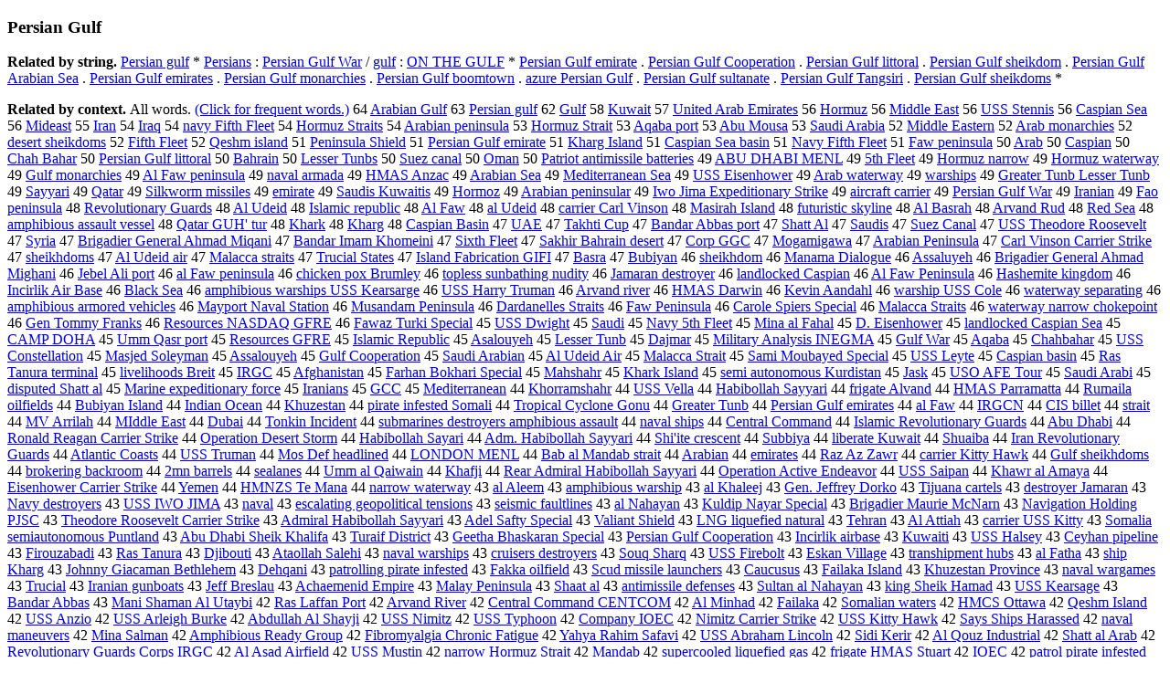

--- FILE ---
content_type: text/html; charset=UTF-8
request_url: https://www.cis.lmu.de/schuetze/e/e/eP/ePe/ePer/ePers/ePersi/OtHeR/lePersian_Gulf.html
body_size: 110927
content:
<!DOCTYPE html PUBLIC "-//W3C//DTD XHTML 1.0 Transitional//EN""http://www.w3.org/TR/xhtml1/DTD/xhtml1-transitional.dtd"><html xmlns="http://www.w3.org/1999/xhtml"><head><meta http-equiv="Content-Type" content="text/html; charset=utf-8" />
<title>Persian Gulf</title><h3>Persian Gulf</h3><b>Related by string.</b> <a href="http://cis.lmu.de/schuetze/e/e/eP/ePe/ePer/ePers/ePersi/OtHeR/ePersian_gulf.html">Persian gulf</a>  *  <a href="http://cis.lmu.de/schuetze/e/e/eP/ePe/ePer/ePers/ePersi/OtHeR/ePersians.html">Persians</a>  :  <a href="http://cis.lmu.de/schuetze/e/e/eP/ePe/ePer/ePers/ePersi/OtHeR/ePersian_Gulf_War.html">Persian Gulf War</a>  /  <a href="http://cis.lmu.de/schuetze/e/e/eg/egu/egul/egulf.html">gulf</a>  :  <a href="http://cis.lmu.de/schuetze/e/e/eO/eON/OtHeR/eON_THE_GULF.html">ON THE GULF</a>  *  <a href="http://cis.lmu.de/schuetze/e/e/eP/ePe/ePer/ePers/ePersi/OtHeR/ePersian_Gulf_emirate.html">Persian Gulf emirate</a>  .  <a href="http://cis.lmu.de/schuetze/e/e/eP/ePe/ePer/ePers/ePersi/OtHeR/ePersian_Gulf_Cooperation.html">Persian Gulf Cooperation</a>  .  <a href="http://cis.lmu.de/schuetze/e/e/eP/ePe/ePer/ePers/ePersi/OtHeR/ePersian_Gulf_littoral.html">Persian Gulf littoral</a>  .  <a href="http://cis.lmu.de/schuetze/e/e/eP/ePe/ePer/ePers/ePersi/OtHeR/ePersian_Gulf_sheikdom.html">Persian Gulf sheikdom</a>  .  <a href="http://cis.lmu.de/schuetze/e/e/eP/ePe/ePer/ePers/ePersi/OtHeR/ePersian_Gulf_Arabian_Sea.html">Persian Gulf Arabian Sea</a>  .  <a href="http://cis.lmu.de/schuetze/e/e/eP/ePe/ePer/ePers/ePersi/OtHeR/ePersian_Gulf_emirates.html">Persian Gulf emirates</a>  .  <a href="http://cis.lmu.de/schuetze/e/e/eP/ePe/ePer/ePers/ePersi/OtHeR/ePersian_Gulf_monarchies.html">Persian Gulf monarchies</a>  .  <a href="http://cis.lmu.de/schuetze/e/e/eP/ePe/ePer/ePers/ePersi/OtHeR/ePersian_Gulf_boomtown.html">Persian Gulf boomtown</a>  .  <a href="http://cis.lmu.de/schuetze/e/e/ea/OtHeR/eazure_Persian_Gulf.html">azure Persian Gulf</a>  .  <a href="http://cis.lmu.de/schuetze/e/e/eP/ePe/ePer/ePers/ePersi/OtHeR/ePersian_Gulf_sultanate.html">Persian Gulf sultanate</a>  .  <a href="http://cis.lmu.de/schuetze/e/e/eP/ePe/ePer/ePers/ePersi/OtHeR/ePersian_Gulf_Tangsiri.html">Persian Gulf Tangsiri</a>  .  <a href="http://cis.lmu.de/schuetze/e/e/eP/ePe/ePer/ePers/ePersi/OtHeR/ePersian_Gulf_sheikdoms.html">Persian Gulf sheikdoms</a>  * 
<p><b>Related by context. </b>All words. <a href="ePersian_Gulf.html">(Click for frequent words.)</a> 64 <a href="http://cis.lmu.de/schuetze/e/e/eA/eAr/eAra/eArab/eArabi/OtHeR/eArabian_Gulf.html">Arabian Gulf</a> 63 <a href="http://cis.lmu.de/schuetze/e/e/eP/ePe/ePer/ePers/ePersi/OtHeR/ePersian_gulf.html">Persian gulf</a> 62 <a href="http://cis.lmu.de/schuetze/e/e/eG/eGu/eGul/OtHeR/eGulf.html">Gulf</a> 58 <a href="http://cis.lmu.de/schuetze/e/e/eK/eKu/OtHeR/eKuwait.html">Kuwait</a> 57 <a href="http://cis.lmu.de/schuetze/e/e/eU/eUn/eUni/eUnit/eUnite/eUnited/eUnited_Arab_Emirates.html">United Arab Emirates</a> 56 <a href="http://cis.lmu.de/schuetze/e/e/eH/eHo/eHor/eHorm/eHormu/eHormuz.html">Hormuz</a> 56 <a href="http://cis.lmu.de/schuetze/e/e/eM/eMi/eMid/eMidd/eMiddl/eMiddle/OtHeR/eMiddle_East.html">Middle East</a> 56 <a href="http://cis.lmu.de/schuetze/e/e/eU/eUS/eUSS/OtHeR/eUSS_Stennis.html">USS Stennis</a> 56 <a href="http://cis.lmu.de/schuetze/e/e/eC/eCa/eCas/eCasp/OtHeR/eCaspian_Sea.html">Caspian Sea</a> 56 <a href="http://cis.lmu.de/schuetze/e/e/eM/eMi/eMid/OtHeR/eMideast.html">Mideast</a> 55 <a href="http://cis.lmu.de/schuetze/e/e/eI/eIr/eIra/OtHeR/eIran.html">Iran</a> 54 <a href="http://cis.lmu.de/schuetze/e/e/eI/eIr/eIra/OtHeR/eIraq.html">Iraq</a> 54 <a href="http://cis.lmu.de/schuetze/e/e/en/ena/enav/OtHeR/enavy_Fifth_Fleet.html">navy Fifth Fleet</a> 54 <a href="http://cis.lmu.de/schuetze/e/e/eH/eHo/eHor/eHorm/OtHeR/eHormuz_Straits.html">Hormuz Straits</a> 54 <a href="http://cis.lmu.de/schuetze/e/e/eA/eAr/eAra/eArab/eArabi/OtHeR/eArabian_peninsula.html">Arabian peninsula</a> 53 <a href="http://cis.lmu.de/schuetze/e/e/eH/eHo/eHor/eHorm/OtHeR/eHormuz_Strait.html">Hormuz Strait</a> 53 <a href="http://cis.lmu.de/schuetze/e/e/eA/eAq/OtHeR/eAqaba_port.html">Aqaba port</a> 53 <a href="http://cis.lmu.de/schuetze/e/e/eA/eAb/eAbu/OtHeR/eAbu_Mousa.html">Abu Mousa</a> 53 <a href="http://cis.lmu.de/schuetze/e/e/eS/eSa/eSau/eSaud/eSaudi/OtHeR/eSaudi_Arabia.html">Saudi Arabia</a> 52 <a href="http://cis.lmu.de/schuetze/e/e/eM/eMi/eMid/eMidd/eMiddl/eMiddle/OtHeR/eMiddle_Eastern.html">Middle Eastern</a> 52 <a href="http://cis.lmu.de/schuetze/e/e/eA/eAr/eAra/eArab/OtHeR/eArab_monarchies.html">Arab monarchies</a> 52 <a href="http://cis.lmu.de/schuetze/e/e/ed/ede/edes/edese/OtHeR/edesert_sheikdoms.html">desert sheikdoms</a> 52 <a href="http://cis.lmu.de/schuetze/e/e/eF/eFi/eFif/eFift/OtHeR/eFifth_Fleet.html">Fifth Fleet</a> 52 <a href="http://cis.lmu.de/schuetze/e/e/eQ/OtHeR/eQeshm_island.html">Qeshm island</a> 51 <a href="http://cis.lmu.de/schuetze/e/e/eP/ePe/ePen/ePeni/OtHeR/ePeninsula_Shield.html">Peninsula Shield</a> 51 <a href="http://cis.lmu.de/schuetze/e/e/eP/ePe/ePer/ePers/ePersi/OtHeR/ePersian_Gulf_emirate.html">Persian Gulf emirate</a> 51 <a href="http://cis.lmu.de/schuetze/e/e/eK/eKh/eKha/eKhar/OtHeR/eKharg_Island.html">Kharg Island</a> 51 <a href="http://cis.lmu.de/schuetze/e/e/eC/eCa/eCas/eCasp/OtHeR/eCaspian_Sea_basin.html">Caspian Sea basin</a> 51 <a href="http://cis.lmu.de/schuetze/e/e/eN/eNa/eNav/eNavy/OtHeR/eNavy_Fifth_Fleet.html">Navy Fifth Fleet</a> 51 <a href="http://cis.lmu.de/schuetze/e/e/eF/eFa/eFaw/OtHeR/eFaw_peninsula.html">Faw peninsula</a> 50 <a href="http://cis.lmu.de/schuetze/e/e/eA/eAr/eAra/OtHeR/eArab.html">Arab</a> 50 <a href="http://cis.lmu.de/schuetze/e/e/eC/eCa/eCas/eCasp/OtHeR/eCaspian.html">Caspian</a> 50 <a href="http://cis.lmu.de/schuetze/e/e/eC/eCh/eCha/OtHeR/eChah_Bahar.html">Chah Bahar</a> 50 <a href="http://cis.lmu.de/schuetze/e/e/eP/ePe/ePer/ePers/ePersi/OtHeR/ePersian_Gulf_littoral.html">Persian Gulf littoral</a> 50 <a href="http://cis.lmu.de/schuetze/e/e/eB/eBa/eBah/eBahr/OtHeR/eBahrain.html">Bahrain</a> 50 <a href="http://cis.lmu.de/schuetze/e/e/eL/eLe/eLes/eLess/OtHeR/eLesser_Tunbs.html">Lesser Tunbs</a> 50 <a href="http://cis.lmu.de/schuetze/e/e/eS/eSu/eSue/OtHeR/eSuez_canal.html">Suez canal</a> 50 <a href="http://cis.lmu.de/schuetze/e/e/eO/eOm/eOma/OtHeR/eOman.html">Oman</a> 50 <a href="http://cis.lmu.de/schuetze/e/e/eP/ePa/ePat/ePatr/ePatri/OtHeR/ePatriot_antimissile_batteries.html">Patriot antimissile batteries</a> 49 <a href="http://cis.lmu.de/schuetze/e/e/eA/eAB/OtHeR/eABU_DHABI_MENL.html">ABU DHABI MENL</a> 49 <a href="http://cis.lmu.de/schuetze/e/e/e5/OtHeR/e5th_Fleet.html">5th Fleet</a> 49 <a href="http://cis.lmu.de/schuetze/e/e/eH/eHo/eHor/eHorm/OtHeR/eHormuz_narrow.html">Hormuz narrow</a> 49 <a href="http://cis.lmu.de/schuetze/e/e/eH/eHo/eHor/eHorm/OtHeR/eHormuz_waterway.html">Hormuz waterway</a> 49 <a href="http://cis.lmu.de/schuetze/e/e/eG/eGu/eGul/eGulf/OtHeR/eGulf_monarchies.html">Gulf monarchies</a> 49 <a href="http://cis.lmu.de/schuetze/e/e/eA/eAl/OtHeR/eAl_Faw_peninsula.html">Al Faw peninsula</a> 49 <a href="http://cis.lmu.de/schuetze/e/e/en/ena/enav/OtHeR/enaval_armada.html">naval armada</a> 49 <a href="http://cis.lmu.de/schuetze/e/e/eH/eHM/OtHeR/eHMAS_Anzac.html">HMAS Anzac</a> 49 <a href="http://cis.lmu.de/schuetze/e/e/eA/eAr/eAra/eArab/eArabi/OtHeR/eArabian_Sea.html">Arabian Sea</a> 49 <a href="http://cis.lmu.de/schuetze/e/e/eM/eMe/eMed/eMedi/OtHeR/eMediterranean_Sea.html">Mediterranean Sea</a> 49 <a href="http://cis.lmu.de/schuetze/e/e/eU/eUS/eUSS/OtHeR/eUSS_Eisenhower.html">USS Eisenhower</a> 49 <a href="http://cis.lmu.de/schuetze/e/e/eA/eAr/eAra/eArab/OtHeR/eArab_waterway.html">Arab waterway</a> 49 <a href="http://cis.lmu.de/schuetze/e/e/ew/ewa/ewar/OtHeR/ewarships.html">warships</a> 49 <a href="http://cis.lmu.de/schuetze/e/e/eG/eGr/eGre/eGrea/eGreat/eGreate/eGreater/eGreater_Tunb_Lesser_Tunb.html">Greater Tunb Lesser Tunb</a> 49 <a href="http://cis.lmu.de/schuetze/e/e/eS/eSa/eSay/OtHeR/eSayyari.html">Sayyari</a> 49 <a href="http://cis.lmu.de/schuetze/e/e/eQ/eQa/eQat/eQata/OtHeR/eQatar.html">Qatar</a> 49 <a href="http://cis.lmu.de/schuetze/e/e/eS/eSi/eSil/eSilk/OtHeR/eSilkworm_missiles.html">Silkworm missiles</a> 49 <a href="http://cis.lmu.de/schuetze/e/e/ee/eem/eemi/OtHeR/eemirate.html">emirate</a> 49 <a href="http://cis.lmu.de/schuetze/e/e/eS/eSa/eSau/eSaud/eSaudi/OtHeR/eSaudis_Kuwaitis.html">Saudis Kuwaitis</a> 49 <a href="http://cis.lmu.de/schuetze/e/e/eH/eHo/eHor/eHorm/eHormo/eHormoz.html">Hormoz</a> 49 <a href="http://cis.lmu.de/schuetze/e/e/eA/eAr/eAra/eArab/eArabi/OtHeR/eArabian_peninsular.html">Arabian peninsular</a> 49 <a href="http://cis.lmu.de/schuetze/e/e/eI/eIw/OtHeR/eIwo_Jima_Expeditionary_Strike.html">Iwo Jima Expeditionary Strike</a> 49 <a href="http://cis.lmu.de/schuetze/e/e/ea/eai/eair/OtHeR/eaircraft_carrier.html">aircraft carrier</a> 49 <a href="http://cis.lmu.de/schuetze/e/e/eP/ePe/ePer/ePers/ePersi/OtHeR/ePersian_Gulf_War.html">Persian Gulf War</a> 49 <a href="http://cis.lmu.de/schuetze/e/e/eI/eIr/eIra/eIran/OtHeR/eIranian.html">Iranian</a> 49 <a href="http://cis.lmu.de/schuetze/e/e/eF/eFa/OtHeR/eFao_peninsula.html">Fao peninsula</a> 48 <a href="http://cis.lmu.de/schuetze/e/e/eR/eRe/eRev/eRevo/eRevol/OtHeR/eRevolutionary_Guards.html">Revolutionary Guards</a> 48 <a href="http://cis.lmu.de/schuetze/e/e/eA/eAl/OtHeR/eAl_Udeid.html">Al Udeid</a> 48 <a href="http://cis.lmu.de/schuetze/e/e/eI/eIs/eIsl/eIsla/eIslam/eIslami/eIslamic/eIslamic_republic.html">Islamic republic</a> 48 <a href="http://cis.lmu.de/schuetze/e/e/eA/eAl/OtHeR/eAl_Faw.html">Al Faw</a> 48 <a href="http://cis.lmu.de/schuetze/e/e/ea/eal/OtHeR/eal_Udeid.html">al Udeid</a> 48 <a href="http://cis.lmu.de/schuetze/e/e/ec/eca/ecar/ecarr/ecarri/ecarrie/ecarrier/ecarrier_Carl_Vinson.html">carrier Carl Vinson</a> 48 <a href="http://cis.lmu.de/schuetze/e/e/eM/eMa/eMas/eMasi/OtHeR/eMasirah_Island.html">Masirah Island</a> 48 <a href="http://cis.lmu.de/schuetze/e/e/ef/efu/efut/OtHeR/efuturistic_skyline.html">futuristic skyline</a> 48 <a href="http://cis.lmu.de/schuetze/e/e/eA/eAl/OtHeR/eAl_Basrah.html">Al Basrah</a> 48 <a href="http://cis.lmu.de/schuetze/e/e/eA/eAr/eArv/OtHeR/eArvand_Rud.html">Arvand Rud</a> 48 <a href="http://cis.lmu.de/schuetze/e/e/eR/eRe/eRed/OtHeR/eRed_Sea.html">Red Sea</a> 48 <a href="http://cis.lmu.de/schuetze/e/e/ea/eam/eamp/OtHeR/eamphibious_assault_vessel.html">amphibious assault vessel</a> 48 <a href="http://cis.lmu.de/schuetze/e/e/eQ/eQa/eQat/eQata/eQatar/OtHeR/eQatar_GUHx27_tur.html">Qatar GUH' tur</a> 48 <a href="http://cis.lmu.de/schuetze/e/e/eK/eKh/eKha/eKhar/OtHeR/eKhark.html">Khark</a> 48 <a href="http://cis.lmu.de/schuetze/e/e/eK/eKh/eKha/eKhar/OtHeR/eKharg.html">Kharg</a> 48 <a href="http://cis.lmu.de/schuetze/e/e/eC/eCa/eCas/eCasp/OtHeR/eCaspian_Basin.html">Caspian Basin</a> 47 <a href="http://cis.lmu.de/schuetze/e/e/eU/eUA/OtHeR/eUAE.html">UAE</a> 47 <a href="http://cis.lmu.de/schuetze/e/e/eT/eTa/eTak/OtHeR/eTakhti_Cup.html">Takhti Cup</a> 47 <a href="http://cis.lmu.de/schuetze/e/e/eB/eBa/eBan/eBand/eBanda/OtHeR/eBandar_Abbas_port.html">Bandar Abbas port</a> 47 <a href="http://cis.lmu.de/schuetze/e/e/eS/eSh/eSha/eShat/OtHeR/eShatt_Al.html">Shatt Al</a> 47 <a href="http://cis.lmu.de/schuetze/e/e/eS/eSa/eSau/eSaud/eSaudi/OtHeR/eSaudis.html">Saudis</a> 47 <a href="http://cis.lmu.de/schuetze/e/e/eS/eSu/eSue/OtHeR/eSuez_Canal.html">Suez Canal</a> 47 <a href="http://cis.lmu.de/schuetze/e/e/eU/eUS/eUSS/OtHeR/eUSS_Theodore_Roosevelt.html">USS Theodore Roosevelt</a> 47 <a href="http://cis.lmu.de/schuetze/e/e/eS/eSy/eSyr/eSyri/eSyria.html">Syria</a> 47 <a href="http://cis.lmu.de/schuetze/e/e/eB/eBr/eBri/eBrig/eBriga/eBrigad/eBrigadi/eBrigadie/eBrigadier/OtHeR/eBrigadier_General_Ahmad_Miqani.html">Brigadier General Ahmad Miqani</a> 47 <a href="http://cis.lmu.de/schuetze/e/e/eB/eBa/eBan/eBand/eBanda/OtHeR/eBandar_Imam_Khomeini.html">Bandar Imam Khomeini</a> 47 <a href="http://cis.lmu.de/schuetze/e/e/eS/eSi/eSix/eSixt/OtHeR/eSixth_Fleet.html">Sixth Fleet</a> 47 <a href="http://cis.lmu.de/schuetze/e/e/eS/eSa/eSak/OtHeR/eSakhir_Bahrain_desert.html">Sakhir Bahrain desert</a> 47 <a href="http://cis.lmu.de/schuetze/e/e/eC/eCo/eCor/eCorp/OtHeR/eCorp_GGC.html">Corp GGC</a> 47 <a href="http://cis.lmu.de/schuetze/e/e/eM/eMo/eMog/OtHeR/eMogamigawa.html">Mogamigawa</a> 47 <a href="http://cis.lmu.de/schuetze/e/e/eA/eAr/eAra/eArab/eArabi/OtHeR/eArabian_Peninsula.html">Arabian Peninsula</a> 47 <a href="http://cis.lmu.de/schuetze/e/e/eC/eCa/eCar/eCarl/OtHeR/eCarl_Vinson_Carrier_Strike.html">Carl Vinson Carrier Strike</a> 47 <a href="http://cis.lmu.de/schuetze/e/e/es/esh/eshe/OtHeR/esheikhdoms.html">sheikhdoms</a> 47 <a href="http://cis.lmu.de/schuetze/e/e/eA/eAl/OtHeR/eAl_Udeid_air.html">Al Udeid air</a> 47 <a href="http://cis.lmu.de/schuetze/e/e/eM/eMa/eMal/eMala/OtHeR/eMalacca_straits.html">Malacca straits</a> 47 <a href="http://cis.lmu.de/schuetze/e/e/eT/eTr/eTru/eTruc/OtHeR/eTrucial_States.html">Trucial States</a> 47 <a href="http://cis.lmu.de/schuetze/e/e/eI/eIs/eIsl/eIsla/eIslan/eIsland/OtHeR/eIsland_Fabrication_GIFI.html">Island Fabrication GIFI</a> 47 <a href="http://cis.lmu.de/schuetze/e/e/eB/eBa/eBas/eBasr/eBasra.html">Basra</a> 47 <a href="http://cis.lmu.de/schuetze/e/e/eB/eBu/eBub/OtHeR/eBubiyan.html">Bubiyan</a> 46 <a href="http://cis.lmu.de/schuetze/e/e/es/esh/eshe/OtHeR/esheikhdom.html">sheikhdom</a> 46 <a href="http://cis.lmu.de/schuetze/e/e/eM/eMa/eMan/eMana/OtHeR/eManama_Dialogue.html">Manama Dialogue</a> 46 <a href="http://cis.lmu.de/schuetze/e/e/eA/eAs/eAss/eAssa/OtHeR/eAssaluyeh.html">Assaluyeh</a> 46 <a href="http://cis.lmu.de/schuetze/e/e/eB/eBr/eBri/eBrig/eBriga/eBrigad/eBrigadi/eBrigadie/eBrigadier/OtHeR/eBrigadier_General_Ahmad_Mighani.html">Brigadier General Ahmad Mighani</a> 46 <a href="http://cis.lmu.de/schuetze/e/e/eJ/eJe/eJeb/OtHeR/eJebel_Ali_port.html">Jebel Ali port</a> 46 <a href="http://cis.lmu.de/schuetze/e/e/ea/eal/OtHeR/eal_Faw_peninsula.html">al Faw peninsula</a> 46 <a href="http://cis.lmu.de/schuetze/e/e/ec/ech/echi/echic/echick/echicke/echicken/OtHeR/echicken_pox_Brumley.html">chicken pox Brumley</a> 46 <a href="http://cis.lmu.de/schuetze/e/e/et/eto/etop/OtHeR/etopless_sunbathing_nudity.html">topless sunbathing nudity</a> 46 <a href="http://cis.lmu.de/schuetze/e/e/eJ/eJa/eJam/eJama/OtHeR/eJamaran_destroyer.html">Jamaran destroyer</a> 46 <a href="http://cis.lmu.de/schuetze/e/e/el/ela/elan/eland/OtHeR/elandlocked_Caspian.html">landlocked Caspian</a> 46 <a href="http://cis.lmu.de/schuetze/e/e/eA/eAl/OtHeR/eAl_Faw_Peninsula.html">Al Faw Peninsula</a> 46 <a href="http://cis.lmu.de/schuetze/e/e/eH/eHa/eHas/eHash/OtHeR/eHashemite_kingdom.html">Hashemite kingdom</a> 46 <a href="http://cis.lmu.de/schuetze/e/e/eI/eIn/eInc/eInci/OtHeR/eIncirlik_Air_Base.html">Incirlik Air Base</a> 46 <a href="http://cis.lmu.de/schuetze/e/e/eB/eBl/eBla/eBlac/eBlack/OtHeR/eBlack_Sea.html">Black Sea</a> 46 <a href="http://cis.lmu.de/schuetze/e/e/ea/eam/eamp/OtHeR/eamphibious_warships_USS_Kearsarge.html">amphibious warships USS Kearsarge</a> 46 <a href="http://cis.lmu.de/schuetze/e/e/eU/eUS/eUSS/OtHeR/eUSS_Harry_Truman.html">USS Harry Truman</a> 46 <a href="http://cis.lmu.de/schuetze/e/e/eA/eAr/eArv/OtHeR/eArvand_river.html">Arvand river</a> 46 <a href="http://cis.lmu.de/schuetze/e/e/eH/eHM/OtHeR/eHMAS_Darwin.html">HMAS Darwin</a> 46 <a href="http://cis.lmu.de/schuetze/e/e/eK/eKe/eKev/eKevi/eKevin/eKevin_Aandahl.html">Kevin Aandahl</a> 46 <a href="http://cis.lmu.de/schuetze/e/e/ew/ewa/ewar/OtHeR/ewarship_USS_Cole.html">warship USS Cole</a> 46 <a href="http://cis.lmu.de/schuetze/e/e/ew/ewa/ewat/ewate/ewater/OtHeR/ewaterway_separating.html">waterway separating</a> 46 <a href="http://cis.lmu.de/schuetze/e/e/ea/eam/eamp/OtHeR/eamphibious_armored_vehicles.html">amphibious armored vehicles</a> 46 <a href="http://cis.lmu.de/schuetze/e/e/eM/eMa/eMay/OtHeR/eMayport_Naval_Station.html">Mayport Naval Station</a> 46 <a href="http://cis.lmu.de/schuetze/e/e/eM/eMu/eMus/eMusa/OtHeR/eMusandam_Peninsula.html">Musandam Peninsula</a> 46 <a href="http://cis.lmu.de/schuetze/e/e/eD/eDa/eDar/OtHeR/eDardanelles_Straits.html">Dardanelles Straits</a> 46 <a href="http://cis.lmu.de/schuetze/e/e/eF/eFa/eFaw/OtHeR/eFaw_Peninsula.html">Faw Peninsula</a> 46 <a href="http://cis.lmu.de/schuetze/e/e/eC/eCa/eCar/eCaro/eCarol/eCarole/OtHeR/eCarole_Spiers_Special.html">Carole Spiers Special</a> 46 <a href="http://cis.lmu.de/schuetze/e/e/eM/eMa/eMal/eMala/OtHeR/eMalacca_Straits.html">Malacca Straits</a> 46 <a href="http://cis.lmu.de/schuetze/e/e/ew/ewa/ewat/ewate/ewater/OtHeR/ewaterway_narrow_chokepoint.html">waterway narrow chokepoint</a> 46 <a href="http://cis.lmu.de/schuetze/e/e/eG/eGe/eGen/OtHeR/eGen_Tommy_Franks.html">Gen Tommy Franks</a> 46 <a href="http://cis.lmu.de/schuetze/e/e/eR/eRe/eRes/eReso/eResou/eResour/eResourc/eResource/OtHeR/eResources_NASDAQ_GFRE.html">Resources NASDAQ GFRE</a> 46 <a href="http://cis.lmu.de/schuetze/e/e/eF/eFa/eFaw/OtHeR/eFawaz_Turki_Special.html">Fawaz Turki Special</a> 45 <a href="http://cis.lmu.de/schuetze/e/e/eU/eUS/eUSS/OtHeR/eUSS_Dwight.html">USS Dwight</a> 45 <a href="http://cis.lmu.de/schuetze/e/e/eS/eSa/eSau/eSaud/OtHeR/eSaudi.html">Saudi</a> 45 <a href="http://cis.lmu.de/schuetze/e/e/eN/eNa/eNav/eNavy/OtHeR/eNavy_5th_Fleet.html">Navy 5th Fleet</a> 45 <a href="http://cis.lmu.de/schuetze/e/e/eM/eMi/eMin/eMina/OtHeR/eMina_al_Fahal.html">Mina al Fahal</a> 45 <a href="http://cis.lmu.de/schuetze/e/e/eD/eD./OtHeR/eD._Eisenhower.html">D. Eisenhower</a> 45 <a href="http://cis.lmu.de/schuetze/e/e/el/ela/elan/eland/OtHeR/elandlocked_Caspian_Sea.html">landlocked Caspian Sea</a> 45 <a href="http://cis.lmu.de/schuetze/e/e/eC/eCA/eCAM/eCAMP/OtHeR/eCAMP_DOHA.html">CAMP DOHA</a> 45 <a href="http://cis.lmu.de/schuetze/e/e/eU/eUm/OtHeR/eUmm_Qasr_port.html">Umm Qasr port</a> 45 <a href="http://cis.lmu.de/schuetze/e/e/eR/eRe/eRes/eReso/eResou/eResour/eResourc/eResource/OtHeR/eResources_GFRE.html">Resources GFRE</a> 45 <a href="http://cis.lmu.de/schuetze/e/e/eI/eIs/eIsl/eIsla/eIslam/eIslami/eIslamic/eIslamic_Republic.html">Islamic Republic</a> 45 <a href="http://cis.lmu.de/schuetze/e/e/eA/eAs/eAsa/OtHeR/eAsalouyeh.html">Asalouyeh</a> 45 <a href="http://cis.lmu.de/schuetze/e/e/eL/eLe/eLes/eLess/OtHeR/eLesser_Tunb.html">Lesser Tunb</a> 45 <a href="http://cis.lmu.de/schuetze/e/e/eD/eDa/OtHeR/eDajmar.html">Dajmar</a> 45 <a href="http://cis.lmu.de/schuetze/e/e/eM/eMi/eMil/eMili/eMilit/eMilita/eMilitar/eMilitary/eMilitary_Analysis_INEGMA.html">Military Analysis INEGMA</a> 45 <a href="http://cis.lmu.de/schuetze/e/e/eG/eGu/eGul/eGulf/OtHeR/eGulf_War.html">Gulf War</a> 45 <a href="http://cis.lmu.de/schuetze/e/e/eA/eAq/OtHeR/eAqaba.html">Aqaba</a> 45 <a href="http://cis.lmu.de/schuetze/e/e/eC/eCh/eCha/OtHeR/eChahbahar.html">Chahbahar</a> 45 <a href="http://cis.lmu.de/schuetze/e/e/eU/eUS/eUSS/OtHeR/eUSS_Constellation.html">USS Constellation</a> 45 <a href="http://cis.lmu.de/schuetze/e/e/eM/eMa/eMas/OtHeR/eMasjed_Soleyman.html">Masjed Soleyman</a> 45 <a href="http://cis.lmu.de/schuetze/e/e/eA/eAs/eAss/eAssa/OtHeR/eAssalouyeh.html">Assalouyeh</a> 45 <a href="http://cis.lmu.de/schuetze/e/e/eG/eGu/eGul/eGulf/OtHeR/eGulf_Cooperation.html">Gulf Cooperation</a> 45 <a href="http://cis.lmu.de/schuetze/e/e/eS/eSa/eSau/eSaud/eSaudi/OtHeR/eSaudi_Arabian.html">Saudi Arabian</a> 45 <a href="http://cis.lmu.de/schuetze/e/e/eA/eAl/OtHeR/eAl_Udeid_Air.html">Al Udeid Air</a> 45 <a href="http://cis.lmu.de/schuetze/e/e/eM/eMa/eMal/eMala/OtHeR/eMalacca_Strait.html">Malacca Strait</a> 45 <a href="http://cis.lmu.de/schuetze/e/e/eS/eSa/eSam/eSami/OtHeR/eSami_Moubayed_Special.html">Sami Moubayed Special</a> 45 <a href="http://cis.lmu.de/schuetze/e/e/eU/eUS/eUSS/OtHeR/eUSS_Leyte.html">USS Leyte</a> 45 <a href="http://cis.lmu.de/schuetze/e/e/eC/eCa/eCas/eCasp/OtHeR/eCaspian_basin.html">Caspian basin</a> 45 <a href="http://cis.lmu.de/schuetze/e/e/eR/eRa/eRas/OtHeR/eRas_Tanura_terminal.html">Ras Tanura terminal</a> 45 <a href="http://cis.lmu.de/schuetze/e/e/el/eli/eliv/elive/OtHeR/elivelihoods_Breit.html">livelihoods Breit</a> 45 <a href="http://cis.lmu.de/schuetze/e/e/eI/eIR/eIRG/eIRGC.html">IRGC</a> 45 <a href="http://cis.lmu.de/schuetze/e/e/eA/eAf/eAfg/OtHeR/eAfghanistan.html">Afghanistan</a> 45 <a href="http://cis.lmu.de/schuetze/e/e/eF/eFa/eFar/eFarh/eFarha/OtHeR/eFarhan_Bokhari_Special.html">Farhan Bokhari Special</a> 45 <a href="http://cis.lmu.de/schuetze/e/e/eM/eMa/eMah/OtHeR/eMahshahr.html">Mahshahr</a> 45 <a href="http://cis.lmu.de/schuetze/e/e/eK/eKh/eKha/eKhar/OtHeR/eKhark_Island.html">Khark Island</a> 45 <a href="http://cis.lmu.de/schuetze/e/e/es/ese/esem/esemi/OtHeR/esemi_autonomous_Kurdistan.html">semi autonomous Kurdistan</a> 45 <a href="http://cis.lmu.de/schuetze/e/e/eJ/eJa/eJas/OtHeR/eJask.html">Jask</a> 45 <a href="http://cis.lmu.de/schuetze/e/e/eU/eUS/OtHeR/eUSO_AFE_Tour.html">USO AFE Tour</a> 45 <a href="http://cis.lmu.de/schuetze/e/e/eS/eSa/eSau/eSaud/eSaudi/OtHeR/eSaudi_Arabi.html">Saudi Arabi</a> 45 <a href="http://cis.lmu.de/schuetze/e/e/ed/edi/edis/edisp/OtHeR/edisputed_Shatt_al.html">disputed Shatt al</a> 45 <a href="http://cis.lmu.de/schuetze/e/e/eM/eMa/eMar/eMari/eMarin/eMarine/OtHeR/eMarine_expeditionary_force.html">Marine expeditionary force</a> 45 <a href="http://cis.lmu.de/schuetze/e/e/eI/eIr/eIra/eIran/OtHeR/eIranians.html">Iranians</a> 45 <a href="http://cis.lmu.de/schuetze/e/e/eG/eGC/OtHeR/eGCC.html">GCC</a> 45 <a href="http://cis.lmu.de/schuetze/e/e/eM/eMe/eMed/eMedi/OtHeR/eMediterranean.html">Mediterranean</a> 44 <a href="http://cis.lmu.de/schuetze/e/e/eK/eKh/eKho/OtHeR/eKhorramshahr.html">Khorramshahr</a> 44 <a href="http://cis.lmu.de/schuetze/e/e/eU/eUS/eUSS/OtHeR/eUSS_Vella.html">USS Vella</a> 44 <a href="http://cis.lmu.de/schuetze/e/e/eH/eHa/eHab/eHabi/eHabib/OtHeR/eHabibollah_Sayyari.html">Habibollah Sayyari</a> 44 <a href="http://cis.lmu.de/schuetze/e/e/ef/efr/efri/efrig/OtHeR/efrigate_Alvand.html">frigate Alvand</a> 44 <a href="http://cis.lmu.de/schuetze/e/e/eH/eHM/OtHeR/eHMAS_Parramatta.html">HMAS Parramatta</a> 44 <a href="http://cis.lmu.de/schuetze/e/e/eR/eRu/eRum/OtHeR/eRumaila_oilfields.html">Rumaila oilfields</a> 44 <a href="http://cis.lmu.de/schuetze/e/e/eB/eBu/eBub/OtHeR/eBubiyan_Island.html">Bubiyan Island</a> 44 <a href="http://cis.lmu.de/schuetze/e/e/eI/eIn/eInd/eIndi/eIndia/eIndian/OtHeR/eIndian_Ocean.html">Indian Ocean</a> 44 <a href="http://cis.lmu.de/schuetze/e/e/eK/eKh/eKhu/OtHeR/eKhuzestan.html">Khuzestan</a> 44 <a href="http://cis.lmu.de/schuetze/e/e/ep/epi/epir/OtHeR/epirate_infested_Somali.html">pirate infested Somali</a> 44 <a href="http://cis.lmu.de/schuetze/e/e/eT/eTr/eTro/eTrop/eTropi/eTropic/eTropica/eTropical/OtHeR/eTropical_Cyclone_Gonu.html">Tropical Cyclone Gonu</a> 44 <a href="http://cis.lmu.de/schuetze/e/e/eG/eGr/eGre/eGrea/eGreat/eGreate/eGreater/eGreater_Tunb.html">Greater Tunb</a> 44 <a href="http://cis.lmu.de/schuetze/e/e/eP/ePe/ePer/ePers/ePersi/OtHeR/ePersian_Gulf_emirates.html">Persian Gulf emirates</a> 44 <a href="http://cis.lmu.de/schuetze/e/e/ea/eal/OtHeR/eal_Faw.html">al Faw</a> 44 <a href="http://cis.lmu.de/schuetze/e/e/eI/eIR/OtHeR/eIRGCN.html">IRGCN</a> 44 <a href="http://cis.lmu.de/schuetze/e/e/eC/eCI/OtHeR/eCIS_billet.html">CIS billet</a> 44 <a href="http://cis.lmu.de/schuetze/e/e/es/est/estr/estra/estrai/OtHeR/estrait.html">strait</a> 44 <a href="http://cis.lmu.de/schuetze/e/e/eM/eMV/OtHeR/eMV_Arrilah.html">MV Arrilah</a> 44 <a href="http://cis.lmu.de/schuetze/e/e/eM/eMI/OtHeR/eMIddle_East.html">MIddle East</a> 44 <a href="http://cis.lmu.de/schuetze/e/e/eD/eDu/eDub/eDuba/OtHeR/eDubai.html">Dubai</a> 44 <a href="http://cis.lmu.de/schuetze/e/e/eT/eTo/eTon/OtHeR/eTonkin_Incident.html">Tonkin Incident</a> 44 <a href="http://cis.lmu.de/schuetze/e/e/es/esu/esub/esubm/OtHeR/esubmarines_destroyers_amphibious_assault.html">submarines destroyers amphibious assault</a> 44 <a href="http://cis.lmu.de/schuetze/e/e/en/ena/enav/OtHeR/enaval_ships.html">naval ships</a> 44 <a href="http://cis.lmu.de/schuetze/e/e/eC/eCe/eCen/eCent/eCentr/eCentra/eCentral/OtHeR/eCentral_Command.html">Central Command</a> 44 <a href="http://cis.lmu.de/schuetze/e/e/eI/eIs/eIsl/eIsla/eIslam/eIslami/eIslamic/eIslamic_Revolutionary_Guards.html">Islamic Revolutionary Guards</a> 44 <a href="http://cis.lmu.de/schuetze/e/e/eA/eAb/eAbu/OtHeR/eAbu_Dhabi.html">Abu Dhabi</a> 44 <a href="http://cis.lmu.de/schuetze/e/e/eR/eRo/eRon/eRona/eRonal/eRonald/OtHeR/eRonald_Reagan_Carrier_Strike.html">Ronald Reagan Carrier Strike</a> 44 <a href="http://cis.lmu.de/schuetze/e/e/eO/eOp/eOpe/eOper/eOpera/eOperat/eOperati/eOperatio/eOperation/OtHeR/eOperation_Desert_Storm.html">Operation Desert Storm</a> 44 <a href="http://cis.lmu.de/schuetze/e/e/eH/eHa/eHab/eHabi/eHabib/OtHeR/eHabibollah_Sayari.html">Habibollah Sayari</a> 44 <a href="http://cis.lmu.de/schuetze/e/e/eA/eAd/eAdm/OtHeR/eAdm._Habibollah_Sayyari.html">Adm. Habibollah Sayyari</a> 44 <a href="http://cis.lmu.de/schuetze/e/e/eS/eSh/eShi/OtHeR/eShix27ite_crescent.html">Shi'ite crescent</a> 44 <a href="http://cis.lmu.de/schuetze/e/e/eS/eSu/eSub/OtHeR/eSubbiya.html">Subbiya</a> 44 <a href="http://cis.lmu.de/schuetze/e/e/el/eli/elib/elibe/eliber/elibera/OtHeR/eliberate_Kuwait.html">liberate Kuwait</a> 44 <a href="http://cis.lmu.de/schuetze/e/e/eS/eSh/eShu/OtHeR/eShuaiba.html">Shuaiba</a> 44 <a href="http://cis.lmu.de/schuetze/e/e/eI/eIr/eIra/eIran/OtHeR/eIran_Revolutionary_Guards.html">Iran Revolutionary Guards</a> 44 <a href="http://cis.lmu.de/schuetze/e/e/eA/eAt/eAtl/eAtla/eAtlan/eAtlant/eAtlanti/OtHeR/eAtlantic_Coasts.html">Atlantic Coasts</a> 44 <a href="http://cis.lmu.de/schuetze/e/e/eU/eUS/eUSS/OtHeR/eUSS_Truman.html">USS Truman</a> 44 <a href="http://cis.lmu.de/schuetze/e/e/eM/eMo/eMos/OtHeR/eMos_Def_headlined.html">Mos Def headlined</a> 44 <a href="http://cis.lmu.de/schuetze/e/e/eL/eLO/eLON/eLOND/eLONDO/eLONDON/eLONDON_MENL.html">LONDON MENL</a> 44 <a href="http://cis.lmu.de/schuetze/e/e/eB/eBa/eBab/OtHeR/eBab_al_Mandab_strait.html">Bab al Mandab strait</a> 44 <a href="http://cis.lmu.de/schuetze/e/e/eA/eAr/eAra/eArab/eArabi/eArabia/eArabian.html">Arabian</a> 44 <a href="http://cis.lmu.de/schuetze/e/e/ee/eem/eemi/OtHeR/eemirates.html">emirates</a> 44 <a href="http://cis.lmu.de/schuetze/e/e/eR/eRa/eRaz/OtHeR/eRaz_Az_Zawr.html">Raz Az Zawr</a> 44 <a href="http://cis.lmu.de/schuetze/e/e/ec/eca/ecar/ecarr/ecarri/ecarrie/ecarrier/ecarrier_Kitty_Hawk.html">carrier Kitty Hawk</a> 44 <a href="http://cis.lmu.de/schuetze/e/e/eG/eGu/eGul/eGulf/OtHeR/eGulf_sheikhdoms.html">Gulf sheikhdoms</a> 44 <a href="http://cis.lmu.de/schuetze/e/e/eb/ebr/ebro/ebrok/ebroke/ebroker/OtHeR/ebrokering_backroom.html">brokering backroom</a> 44 <a href="http://cis.lmu.de/schuetze/e/e/e2/OtHeR/e2mn_barrels.html">2mn barrels</a> 44 <a href="http://cis.lmu.de/schuetze/e/e/es/ese/esea/OtHeR/esealanes.html">sealanes</a> 44 <a href="http://cis.lmu.de/schuetze/e/e/eU/eUm/OtHeR/eUmm_al_Qaiwain.html">Umm al Qaiwain</a> 44 <a href="http://cis.lmu.de/schuetze/e/e/eK/eKh/eKha/OtHeR/eKhafji.html">Khafji</a> 44 <a href="http://cis.lmu.de/schuetze/e/e/eR/eRe/eRea/eRear/OtHeR/eRear_Admiral_Habibollah_Sayyari.html">Rear Admiral Habibollah Sayyari</a> 44 <a href="http://cis.lmu.de/schuetze/e/e/eO/eOp/eOpe/eOper/eOpera/eOperat/eOperati/eOperatio/eOperation/OtHeR/eOperation_Active_Endeavor.html">Operation Active Endeavor</a> 44 <a href="http://cis.lmu.de/schuetze/e/e/eU/eUS/eUSS/OtHeR/eUSS_Saipan.html">USS Saipan</a> 44 <a href="http://cis.lmu.de/schuetze/e/e/eK/eKh/eKha/OtHeR/eKhawr_al_Amaya.html">Khawr al Amaya</a> 44 <a href="http://cis.lmu.de/schuetze/e/e/eE/eEi/eEis/eEise/OtHeR/eEisenhower_Carrier_Strike.html">Eisenhower Carrier Strike</a> 44 <a href="http://cis.lmu.de/schuetze/e/e/eY/eYe/eYem/eYeme/eYemen.html">Yemen</a> 44 <a href="http://cis.lmu.de/schuetze/e/e/eH/eHM/OtHeR/eHMNZS_Te_Mana.html">HMNZS Te Mana</a> 44 <a href="http://cis.lmu.de/schuetze/e/e/en/ena/enar/enarr/enarro/enarrow/OtHeR/enarrow_waterway.html">narrow waterway</a> 43 <a href="http://cis.lmu.de/schuetze/e/e/ea/eal/OtHeR/eal_Aleem.html">al Aleem</a> 43 <a href="http://cis.lmu.de/schuetze/e/e/ea/eam/eamp/OtHeR/eamphibious_warship.html">amphibious warship</a> 43 <a href="http://cis.lmu.de/schuetze/e/e/ea/eal/OtHeR/eal_Khaleej.html">al Khaleej</a> 43 <a href="http://cis.lmu.de/schuetze/e/e/eG/eGe/eGen/eGen./eGen._Jeffrey_Dorko.html">Gen. Jeffrey Dorko</a> 43 <a href="http://cis.lmu.de/schuetze/e/e/eT/eTi/OtHeR/eTijuana_cartels.html">Tijuana cartels</a> 43 <a href="http://cis.lmu.de/schuetze/e/e/ed/ede/edes/edest/edestr/OtHeR/edestroyer_Jamaran.html">destroyer Jamaran</a> 43 <a href="http://cis.lmu.de/schuetze/e/e/eN/eNa/eNav/eNavy/OtHeR/eNavy_destroyers.html">Navy destroyers</a> 43 <a href="http://cis.lmu.de/schuetze/e/e/eU/eUS/eUSS/OtHeR/eUSS_IWO_JIMA.html">USS IWO JIMA</a> 43 <a href="http://cis.lmu.de/schuetze/e/e/en/ena/enav/enava/enaval.html">naval</a> 43 <a href="http://cis.lmu.de/schuetze/e/e/ee/ees/eesc/eesca/OtHeR/eescalating_geopolitical_tensions.html">escalating geopolitical tensions</a> 43 <a href="http://cis.lmu.de/schuetze/e/e/es/ese/esei/OtHeR/eseismic_faultlines.html">seismic faultlines</a> 43 <a href="http://cis.lmu.de/schuetze/e/e/ea/eal/OtHeR/eal_Nahayan.html">al Nahayan</a> 43 <a href="http://cis.lmu.de/schuetze/e/e/eK/eKu/eKul/OtHeR/eKuldip_Nayar_Special.html">Kuldip Nayar Special</a> 43 <a href="http://cis.lmu.de/schuetze/e/e/eB/eBr/eBri/eBrig/eBriga/eBrigad/eBrigadi/eBrigadie/eBrigadier/OtHeR/eBrigadier_Maurie_McNarn.html">Brigadier Maurie McNarn</a> 43 <a href="http://cis.lmu.de/schuetze/e/e/eN/eNa/eNav/eNavi/OtHeR/eNavigation_Holding_PJSC.html">Navigation Holding PJSC</a> 43 <a href="http://cis.lmu.de/schuetze/e/e/eT/eTh/eThe/eTheo/eTheod/eTheodo/eTheodor/eTheodore/eTheodore_Roosevelt_Carrier_Strike.html">Theodore Roosevelt Carrier Strike</a> 43 <a href="http://cis.lmu.de/schuetze/e/e/eA/eAd/eAdm/eAdmi/eAdmir/eAdmira/eAdmiral/OtHeR/eAdmiral_Habibollah_Sayyari.html">Admiral Habibollah Sayyari</a> 43 <a href="http://cis.lmu.de/schuetze/e/e/eA/eAd/eAde/eAdel/OtHeR/eAdel_Safty_Special.html">Adel Safty Special</a> 43 <a href="http://cis.lmu.de/schuetze/e/e/eV/eVa/eVal/eVali/OtHeR/eValiant_Shield.html">Valiant Shield</a> 43 <a href="http://cis.lmu.de/schuetze/e/e/eL/eLN/OtHeR/eLNG_liquefied_natural.html">LNG liquefied natural</a> 43 <a href="http://cis.lmu.de/schuetze/e/e/eT/eTe/eTeh/eTehr/eTehra/eTehran.html">Tehran</a> 43 <a href="http://cis.lmu.de/schuetze/e/e/eA/eAl/OtHeR/eAl_Attiah.html">Al Attiah</a> 43 <a href="http://cis.lmu.de/schuetze/e/e/ec/eca/ecar/ecarr/ecarri/ecarrie/ecarrier/ecarrier_USS_Kitty.html">carrier USS Kitty</a> 43 <a href="http://cis.lmu.de/schuetze/e/e/eS/eSo/eSom/eSoma/eSomal/eSomali/OtHeR/eSomalia_semiautonomous_Puntland.html">Somalia semiautonomous Puntland</a> 43 <a href="http://cis.lmu.de/schuetze/e/e/eA/eAb/eAbu/OtHeR/eAbu_Dhabi_Sheik_Khalifa.html">Abu Dhabi Sheik Khalifa</a> 43 <a href="http://cis.lmu.de/schuetze/e/e/eT/eTu/eTur/OtHeR/eTuraif_District.html">Turaif District</a> 43 <a href="http://cis.lmu.de/schuetze/e/e/eG/eGe/eGee/OtHeR/eGeetha_Bhaskaran_Special.html">Geetha Bhaskaran Special</a> 43 <a href="http://cis.lmu.de/schuetze/e/e/eP/ePe/ePer/ePers/ePersi/OtHeR/ePersian_Gulf_Cooperation.html">Persian Gulf Cooperation</a> 43 <a href="http://cis.lmu.de/schuetze/e/e/eI/eIn/eInc/eInci/OtHeR/eIncirlik_airbase.html">Incirlik airbase</a> 43 <a href="http://cis.lmu.de/schuetze/e/e/eK/eKu/OtHeR/eKuwaiti.html">Kuwaiti</a> 43 <a href="http://cis.lmu.de/schuetze/e/e/eU/eUS/eUSS/OtHeR/eUSS_Halsey.html">USS Halsey</a> 43 <a href="http://cis.lmu.de/schuetze/e/e/eC/eCe/OtHeR/eCeyhan_pipeline.html">Ceyhan pipeline</a> 43 <a href="http://cis.lmu.de/schuetze/e/e/eF/eFi/eFir/OtHeR/eFirouzabadi.html">Firouzabadi</a> 43 <a href="http://cis.lmu.de/schuetze/e/e/eR/eRa/eRas/OtHeR/eRas_Tanura.html">Ras Tanura</a> 43 <a href="http://cis.lmu.de/schuetze/e/e/eD/eDj/OtHeR/eDjibouti.html">Djibouti</a> 43 <a href="http://cis.lmu.de/schuetze/e/e/eA/eAt/eAta/OtHeR/eAtaollah_Salehi.html">Ataollah Salehi</a> 43 <a href="http://cis.lmu.de/schuetze/e/e/en/ena/enav/OtHeR/enaval_warships.html">naval warships</a> 43 <a href="http://cis.lmu.de/schuetze/e/e/ec/ecr/ecru/OtHeR/ecruisers_destroyers.html">cruisers destroyers</a> 43 <a href="http://cis.lmu.de/schuetze/e/e/eS/eSo/eSou/OtHeR/eSouq_Sharq.html">Souq Sharq</a> 43 <a href="http://cis.lmu.de/schuetze/e/e/eU/eUS/eUSS/OtHeR/eUSS_Firebolt.html">USS Firebolt</a> 43 <a href="http://cis.lmu.de/schuetze/e/e/eE/eEs/eEsk/OtHeR/eEskan_Village.html">Eskan Village</a> 43 <a href="http://cis.lmu.de/schuetze/e/e/et/etr/etra/etran/etrans/OtHeR/etranshipment_hubs.html">transhipment hubs</a> 43 <a href="http://cis.lmu.de/schuetze/e/e/ea/eal/OtHeR/eal_Fatha.html">al Fatha</a> 43 <a href="http://cis.lmu.de/schuetze/e/e/es/esh/eshi/eship/eship_Kharg.html">ship Kharg</a> 43 <a href="http://cis.lmu.de/schuetze/e/e/eJ/eJo/eJoh/eJohn/eJohnn/eJohnny/eJohnny_Giacaman_Bethlehem.html">Johnny Giacaman Bethlehem</a> 43 <a href="http://cis.lmu.de/schuetze/e/e/eD/eDe/eDeh/OtHeR/eDehqani.html">Dehqani</a> 43 <a href="http://cis.lmu.de/schuetze/e/e/ep/epa/epat/epatr/OtHeR/epatrolling_pirate_infested.html">patrolling pirate infested</a> 43 <a href="http://cis.lmu.de/schuetze/e/e/eF/eFa/eFak/OtHeR/eFakka_oilfield.html">Fakka oilfield</a> 43 <a href="http://cis.lmu.de/schuetze/e/e/eS/eSc/eScu/OtHeR/eScud_missile_launchers.html">Scud missile launchers</a> 43 <a href="http://cis.lmu.de/schuetze/e/e/eC/eCa/eCau/OtHeR/eCaucusus.html">Caucusus</a> 43 <a href="http://cis.lmu.de/schuetze/e/e/eF/eFa/eFai/OtHeR/eFailaka_Island.html">Failaka Island</a> 43 <a href="http://cis.lmu.de/schuetze/e/e/eK/eKh/eKhu/OtHeR/eKhuzestan_Province.html">Khuzestan Province</a> 43 <a href="http://cis.lmu.de/schuetze/e/e/en/ena/enav/OtHeR/enaval_wargames.html">naval wargames</a> 43 <a href="http://cis.lmu.de/schuetze/e/e/eT/eTr/eTru/eTruc/OtHeR/eTrucial.html">Trucial</a> 43 <a href="http://cis.lmu.de/schuetze/e/e/eI/eIr/eIra/eIran/OtHeR/eIranian_gunboats.html">Iranian gunboats</a> 43 <a href="http://cis.lmu.de/schuetze/e/e/eJ/eJe/eJef/eJeff/OtHeR/eJeff_Breslau.html">Jeff Breslau</a> 43 <a href="http://cis.lmu.de/schuetze/e/e/eA/eAc/eAch/OtHeR/eAchaemenid_Empire.html">Achaemenid Empire</a> 43 <a href="http://cis.lmu.de/schuetze/e/e/eM/eMa/eMal/eMala/eMalay/OtHeR/eMalay_Peninsula.html">Malay Peninsula</a> 43 <a href="http://cis.lmu.de/schuetze/e/e/eS/eSh/eSha/eShaa/OtHeR/eShaat_al.html">Shaat al</a> 43 <a href="http://cis.lmu.de/schuetze/e/e/ea/ean/eant/eanti/OtHeR/eantimissile_defenses.html">antimissile defenses</a> 43 <a href="http://cis.lmu.de/schuetze/e/e/eS/eSu/eSul/eSult/eSulta/eSultan/OtHeR/eSultan_al_Nahayan.html">Sultan al Nahayan</a> 43 <a href="http://cis.lmu.de/schuetze/e/e/ek/eki/ekin/eking/OtHeR/eking_Sheik_Hamad.html">king Sheik Hamad</a> 43 <a href="http://cis.lmu.de/schuetze/e/e/eU/eUS/eUSS/OtHeR/eUSS_Kearsage.html">USS Kearsage</a> 43 <a href="http://cis.lmu.de/schuetze/e/e/eB/eBa/eBan/eBand/eBanda/OtHeR/eBandar_Abbas.html">Bandar Abbas</a> 43 <a href="http://cis.lmu.de/schuetze/e/e/eM/eMa/eMan/eMani/OtHeR/eMani_Shaman_Al_Utaybi.html">Mani Shaman Al Utaybi</a> 42 <a href="http://cis.lmu.de/schuetze/e/e/eR/eRa/eRas/OtHeR/eRas_Laffan_Port.html">Ras Laffan Port</a> 42 <a href="http://cis.lmu.de/schuetze/e/e/eA/eAr/eArv/OtHeR/eArvand_River.html">Arvand River</a> 42 <a href="http://cis.lmu.de/schuetze/e/e/eC/eCe/eCen/eCent/eCentr/eCentra/eCentral/OtHeR/eCentral_Command_CENTCOM.html">Central Command CENTCOM</a> 42 <a href="http://cis.lmu.de/schuetze/e/e/eA/eAl/OtHeR/eAl_Minhad.html">Al Minhad</a> 42 <a href="http://cis.lmu.de/schuetze/e/e/eF/eFa/eFai/OtHeR/eFailaka.html">Failaka</a> 42 <a href="http://cis.lmu.de/schuetze/e/e/eS/eSo/eSom/eSoma/eSomal/eSomali/OtHeR/eSomalian_waters.html">Somalian waters</a> 42 <a href="http://cis.lmu.de/schuetze/e/e/eH/eHM/OtHeR/eHMCS_Ottawa.html">HMCS Ottawa</a> 42 <a href="http://cis.lmu.de/schuetze/e/e/eQ/OtHeR/eQeshm_Island.html">Qeshm Island</a> 42 <a href="http://cis.lmu.de/schuetze/e/e/eU/eUS/eUSS/OtHeR/eUSS_Anzio.html">USS Anzio</a> 42 <a href="http://cis.lmu.de/schuetze/e/e/eU/eUS/eUSS/OtHeR/eUSS_Arleigh_Burke.html">USS Arleigh Burke</a> 42 <a href="http://cis.lmu.de/schuetze/e/e/eA/eAb/eAbd/eAbdu/eAbdul/eAbdull/eAbdulla/eAbdullah/eAbdullah_Al_Shayji.html">Abdullah Al Shayji</a> 42 <a href="http://cis.lmu.de/schuetze/e/e/eU/eUS/eUSS/OtHeR/eUSS_Nimitz.html">USS Nimitz</a> 42 <a href="http://cis.lmu.de/schuetze/e/e/eU/eUS/eUSS/OtHeR/eUSS_Typhoon.html">USS Typhoon</a> 42 <a href="http://cis.lmu.de/schuetze/e/e/eC/eCo/eCom/eComp/eCompa/eCompan/eCompany/eCompany_IOEC.html">Company IOEC</a> 42 <a href="http://cis.lmu.de/schuetze/e/e/eN/eNi/eNim/OtHeR/eNimitz_Carrier_Strike.html">Nimitz Carrier Strike</a> 42 <a href="http://cis.lmu.de/schuetze/e/e/eU/eUS/eUSS/OtHeR/eUSS_Kitty_Hawk.html">USS Kitty Hawk</a> 42 <a href="http://cis.lmu.de/schuetze/e/e/eS/eSa/eSay/OtHeR/eSays_Ships_Harassed.html">Says Ships Harassed</a> 42 <a href="http://cis.lmu.de/schuetze/e/e/en/ena/enav/OtHeR/enaval_maneuvers.html">naval maneuvers</a> 42 <a href="http://cis.lmu.de/schuetze/e/e/eM/eMi/eMin/eMina/OtHeR/eMina_Salman.html">Mina Salman</a> 42 <a href="http://cis.lmu.de/schuetze/e/e/eA/eAm/eAmp/OtHeR/eAmphibious_Ready_Group.html">Amphibious Ready Group</a> 42 <a href="http://cis.lmu.de/schuetze/e/e/eF/eFi/eFib/eFibr/OtHeR/eFibromyalgia_Chronic_Fatigue.html">Fibromyalgia Chronic Fatigue</a> 42 <a href="http://cis.lmu.de/schuetze/e/e/eY/eYa/eYah/OtHeR/eYahya_Rahim_Safavi.html">Yahya Rahim Safavi</a> 42 <a href="http://cis.lmu.de/schuetze/e/e/eU/eUS/eUSS/OtHeR/eUSS_Abraham_Lincoln.html">USS Abraham Lincoln</a> 42 <a href="http://cis.lmu.de/schuetze/e/e/eS/eSi/eSid/OtHeR/eSidi_Kerir.html">Sidi Kerir</a> 42 <a href="http://cis.lmu.de/schuetze/e/e/eA/eAl/OtHeR/eAl_Qouz_Industrial.html">Al Qouz Industrial</a> 42 <a href="http://cis.lmu.de/schuetze/e/e/eS/eSh/eSha/eShat/OtHeR/eShatt_al_Arab.html">Shatt al Arab</a> 42 <a href="http://cis.lmu.de/schuetze/e/e/eR/eRe/eRev/eRevo/eRevol/OtHeR/eRevolutionary_Guards_Corps_IRGC.html">Revolutionary Guards Corps IRGC</a> 42 <a href="http://cis.lmu.de/schuetze/e/e/eA/eAl/OtHeR/eAl_Asad_Airfield.html">Al Asad Airfield</a> 42 <a href="http://cis.lmu.de/schuetze/e/e/eU/eUS/eUSS/OtHeR/eUSS_Mustin.html">USS Mustin</a> 42 <a href="http://cis.lmu.de/schuetze/e/e/en/ena/enar/enarr/enarro/enarrow/OtHeR/enarrow_Hormuz_Strait.html">narrow Hormuz Strait</a> 42 <a href="http://cis.lmu.de/schuetze/e/e/eM/eMa/eMan/eMand/eManda/OtHeR/eMandab.html">Mandab</a> 42 <a href="http://cis.lmu.de/schuetze/e/e/es/esu/esup/esupe/esuper/esuperc/OtHeR/esupercooled_liquefied_gas.html">supercooled liquefied gas</a> 42 <a href="http://cis.lmu.de/schuetze/e/e/ef/efr/efri/efrig/OtHeR/efrigate_HMAS_Stuart.html">frigate HMAS Stuart</a> 42 <a href="http://cis.lmu.de/schuetze/e/e/eI/eIO/eIOE/eIOEC.html">IOEC</a> 42 <a href="http://cis.lmu.de/schuetze/e/e/ep/epa/epat/epatr/OtHeR/epatrol_pirate_infested.html">patrol pirate infested</a> 42 <a href="http://cis.lmu.de/schuetze/e/e/eI/eIN/OtHeR/eINEGMA.html">INEGMA</a> 42 <a href="http://cis.lmu.de/schuetze/e/e/eg/ege/egeo/OtHeR/egeostrategically.html">geostrategically</a> 42 <a href="http://cis.lmu.de/schuetze/e/e/eC/eCo/eCon/eConc/eConce/eConcer/OtHeR/eConcerning_Peaceful_Uses.html">Concerning Peaceful Uses</a> 42 <a href="http://cis.lmu.de/schuetze/e/e/eU/eUS/eUSS/OtHeR/eUSS_Ingraham.html">USS Ingraham</a> 42 <a href="http://cis.lmu.de/schuetze/e/e/ed/ede/edet/edete/edeter/OtHeR/edeterring_aggression.html">deterring aggression</a> 42 <a href="http://cis.lmu.de/schuetze/e/e/eI/eIr/eIra/OtHeR/eIraqi_Scud_missile.html">Iraqi Scud missile</a> 42 <a href="http://cis.lmu.de/schuetze/e/e/eK/eKa/eKav/OtHeR/eKavir_desert.html">Kavir desert</a> 42 <a href="http://cis.lmu.de/schuetze/e/e/eS/eSC/OtHeR/eSCUDs.html">SCUDs</a> 42 <a href="http://cis.lmu.de/schuetze/e/e/eG/eGe/eGen/eGen./eGen._Tommy_Franks.html">Gen. Tommy Franks</a> 42 <a href="http://cis.lmu.de/schuetze/e/e/eA/eAW/eAWA/OtHeR/eAWACS_surveillance_aircraft.html">AWACS surveillance aircraft</a> 42 <a href="http://cis.lmu.de/schuetze/e/e/eO/eOp/eOpe/eOper/eOpera/eOperat/eOperati/OtHeR/eOperating_Enduring_Freedom.html">Operating Enduring Freedom</a> 42 <a href="http://cis.lmu.de/schuetze/e/e/eB/eBo/eBos/OtHeR/eBosporus_Straits.html">Bosporus Straits</a> 42 <a href="http://cis.lmu.de/schuetze/e/e/eM/eMu/eMus/eMusa/OtHeR/eMusandam.html">Musandam</a> 42 <a href="http://cis.lmu.de/schuetze/e/e/eS/eSe/eSev/eSeve/eSeven/OtHeR/eSeventh_Fleet.html">Seventh Fleet</a> 42 <a href="http://cis.lmu.de/schuetze/e/e/eI/eIR/OtHeR/eIRGC_Commander.html">IRGC Commander</a> 42 <a href="http://cis.lmu.de/schuetze/e/e/ep/epe/epet/epetr/epetro/OtHeR/epetrodollar.html">petrodollar</a> 42 <a href="http://cis.lmu.de/schuetze/e/e/eS/eSh/eShi/eShip/OtHeR/eShip_Collision.html">Ship Collision</a> 42 <a href="http://cis.lmu.de/schuetze/e/e/eA/eAd/eAde/OtHeR/eAden.html">Aden</a> 42 <a href="http://cis.lmu.de/schuetze/e/e/eS/eSa/eSau/eSaud/eSaudi/OtHeR/eSaudi_Prince_Turki.html">Saudi Prince Turki</a> 42 <a href="http://cis.lmu.de/schuetze/e/e/eH/eHo/eHor/eHorm/OtHeR/eHormuz_strait.html">Hormuz strait</a> 42 <a href="http://cis.lmu.de/schuetze/e/e/ea/ear/earc/earch/OtHeR/earchfoe_Iran.html">archfoe Iran</a> 42 <a href="http://cis.lmu.de/schuetze/e/e/ea/ean/eand/OtHeR/eandAfghanistan.html">andAfghanistan</a> 42 <a href="http://cis.lmu.de/schuetze/e/e/eA/eAb/OtHeR/eAbyei_fertile.html">Abyei fertile</a> 42 <a href="http://cis.lmu.de/schuetze/e/e/eM/eMa/eMas/eMast/OtHeR/eMastaba_project.html">Mastaba project</a> 42 <a href="http://cis.lmu.de/schuetze/e/e/eB/eBa/eBat/OtHeR/eBatumi_port.html">Batumi port</a> 42 <a href="http://cis.lmu.de/schuetze/e/e/eS/eSe/eSea/OtHeR/eSeafaring_pioneers.html">Seafaring pioneers</a> 42 <a href="http://cis.lmu.de/schuetze/e/e/eR/eRa/eRaj/eRaja/OtHeR/eRaja_Kiwan.html">Raja Kiwan</a> 42 <a href="http://cis.lmu.de/schuetze/e/e/ea/eal/OtHeR/eal_Udeid_Air.html">al Udeid Air</a> 42 <a href="http://cis.lmu.de/schuetze/e/e/eH/eHM/OtHeR/eHMCS_Montreal.html">HMCS Montreal</a> 42 <a href="http://cis.lmu.de/schuetze/e/e/ei/ein/OtHeR/einIraq.html">inIraq</a> 42 <a href="http://cis.lmu.de/schuetze/e/e/e5/OtHeR/e5th_Fleet_AOR.html">5th Fleet AOR</a> 42 <a href="http://cis.lmu.de/schuetze/e/e/eA/eAb/eAba/OtHeR/eAbadan_Refinery.html">Abadan Refinery</a> 42 <a href="http://cis.lmu.de/schuetze/e/e/es/esi/esit/esite/esites_CMSx23x23x23.NET.html">sites CMS#.NET</a> 42 <a href="http://cis.lmu.de/schuetze/e/e/eS/eSo/eSoc/OtHeR/eSocotra_archipelago.html">Socotra archipelago</a> 42 <a href="http://cis.lmu.de/schuetze/e/e/ep/epa/epat/epatr/OtHeR/epatrol_frigate_Alvand.html">patrol frigate Alvand</a> 42 <a href="http://cis.lmu.de/schuetze/e/e/eA/eAs/OtHeR/eAs_Sayliyah_Qatar.html">As Sayliyah Qatar</a> 42 <a href="http://cis.lmu.de/schuetze/e/e/ec/ech/echi/echie/echief/OtHeR/echief_Adm._Habibollah.html">chief Adm. Habibollah</a> 42 <a href="http://cis.lmu.de/schuetze/e/e/eA/eAr/eAra/eAraa/eAraar.html">Araar</a> 42 <a href="http://cis.lmu.de/schuetze/e/e/eB/eBo/eBou/OtHeR/eBoubyan_Island.html">Boubyan Island</a> 42 <a href="http://cis.lmu.de/schuetze/e/e/eA/eAb/eAbu/OtHeR/eAbu_Mussa.html">Abu Mussa</a> 42 <a href="http://cis.lmu.de/schuetze/e/e/eL/eLo/eLoa/OtHeR/eLoadAir_Cargo.html">LoadAir Cargo</a> 42 <a href="http://cis.lmu.de/schuetze/e/e/eR/eRe/eRen/eReno/OtHeR/eRenovation_Organization_IMIDRO.html">Renovation Organization IMIDRO</a> 42 <a href="http://cis.lmu.de/schuetze/e/e/eT/eTo/eTor/eTorn/eTorna/OtHeR/eTornado_fighter_jets.html">Tornado fighter jets</a> 42 <a href="http://cis.lmu.de/schuetze/e/e/eE/eEC/OtHeR/eECSSR.html">ECSSR</a> 42 <a href="http://cis.lmu.de/schuetze/e/e/eB/eBa/eBan/eBand/eBanda/OtHeR/eBandar_Mahshahr.html">Bandar Mahshahr</a> 42 <a href="http://cis.lmu.de/schuetze/e/e/eb/ebu/ebus/ebusi/OtHeR/ebusiest_seaways.html">busiest seaways</a> 42 <a href="http://cis.lmu.de/schuetze/e/e/eS/eSh/eShi/OtHeR/eShia_crescent.html">Shia crescent</a> 42 <a href="http://cis.lmu.de/schuetze/e/e/eD/eDh/OtHeR/eDhx23.x23_trillion.html">Dh#.# trillion [002]</a> 42 <a href="http://cis.lmu.de/schuetze/e/e/eS/eSt/eSte/eStep/eSteph/eStephe/eStephen/OtHeR/eStephen_Colbert_shaves.html">Stephen Colbert shaves</a> 42 <a href="http://cis.lmu.de/schuetze/e/e/eG/eGr/eGro/eGroo/OtHeR/eGroothousen.html">Groothousen</a> 42 <a href="http://cis.lmu.de/schuetze/e/e/eK/eKh/eKha/eKhat/OtHeR/eKhatam_ol_Anbia.html">Khatam ol Anbia</a> 42 <a href="http://cis.lmu.de/schuetze/e/e/eM/eMa/eMay/OtHeR/eMayport_Naval.html">Mayport Naval</a> 42 <a href="http://cis.lmu.de/schuetze/e/e/eD/eDo/OtHeR/eDoha_Qatar.html">Doha Qatar</a> 42 <a href="http://cis.lmu.de/schuetze/e/e/eW/eWa/eWah/OtHeR/eWaha_Maritime.html">Waha Maritime</a> 42 <a href="http://cis.lmu.de/schuetze/e/e/en/ena/enav/OtHeR/enaval_vessels.html">naval vessels</a> 42 <a href="http://cis.lmu.de/schuetze/e/e/et/etr/etro/OtHeR/etroops_naval_armada.html">troops naval armada</a> 42 <a href="http://cis.lmu.de/schuetze/e/e/ea/eal/OtHeR/eal_Qurain.html">al Qurain</a> 42 <a href="http://cis.lmu.de/schuetze/e/e/et/eth/ethe/OtHeR/etheGulf.html">theGulf</a> 41 <a href="http://cis.lmu.de/schuetze/e/e/eK/eKh/eKha/OtHeR/eKhawr_Al.html">Khawr Al</a> 41 <a href="http://cis.lmu.de/schuetze/e/e/exc4/OtHeR/exc4xb0ncirlik.html">İncirlik</a> 41 <a href="http://cis.lmu.de/schuetze/e/e/eR/eRe/eRev/eRevo/eRevol/OtHeR/eRevolutionary_Guards_commander.html">Revolutionary Guards commander</a> 41 <a href="http://cis.lmu.de/schuetze/e/e/eM/eMe/eMes/OtHeR/eMesopotamia.html">Mesopotamia</a> 41 <a href="http://cis.lmu.de/schuetze/e/e/eB/eBy/OtHeR/eBy_SANA_ABDALLAH.html">By SANA ABDALLAH</a> 41 <a href="http://cis.lmu.de/schuetze/e/e/eP/ePe/ePer/ePers/ePersi/OtHeR/ePersian_Gulf_sheikdoms.html">Persian Gulf sheikdoms</a> 41 <a href="http://cis.lmu.de/schuetze/e/e/eA/eAb/eAbu/OtHeR/eAbu_Moussa.html">Abu Moussa</a> 41 <a href="http://cis.lmu.de/schuetze/e/e/eE/eEi/eEil/OtHeR/eEilat_Aqaba.html">Eilat Aqaba</a> 41 <a href="http://cis.lmu.de/schuetze/e/e/ew/ewa/ewar/OtHeR/ewarships_transiting.html">warships transiting</a> 41 <a href="http://cis.lmu.de/schuetze/e/e/eG/eGu/eGul/eGulf/OtHeR/eGulf_emirate.html">Gulf emirate</a> 41 <a href="http://cis.lmu.de/schuetze/e/e/em/emi/emid/OtHeR/emideast.html">mideast</a> 41 <a href="http://cis.lmu.de/schuetze/e/e/eI/eIr/eIra/eIran/OtHeR/eIran_Abadan_refinery.html">Iran Abadan refinery</a> 41 <a href="http://cis.lmu.de/schuetze/e/e/ei/ein/eint/einte/einter/OtHeR/einterdicting_ships.html">interdicting ships</a> 41 <a href="http://cis.lmu.de/schuetze/e/e/eC/eCe/eCen/eCent/eCentr/eCentra/eCentral/OtHeR/eCentral_Command_Centcom.html">Central Command Centcom</a> 41 <a href="http://cis.lmu.de/schuetze/e/e/ed/ede/edep/edepl/OtHeR/edeploying_Leading_Seaman.html">deploying Leading Seaman</a> 41 <a href="http://cis.lmu.de/schuetze/e/e/eB/eBa/eBah/eBahr/OtHeR/eBahraini_Shias.html">Bahraini Shias</a> 41 <a href="http://cis.lmu.de/schuetze/e/e/eN/eNa/eNav/eNavy/OtHeR/eNavy_amphibious_warships.html">Navy amphibious warships</a> 41 <a href="http://cis.lmu.de/schuetze/e/e/eO/eOp/eOpe/eOper/eOpera/eOperat/eOperati/eOperatio/eOperation/OtHeR/eOperation_IRAQI_FREEDOM.html">Operation IRAQI FREEDOM</a> 41 <a href="http://cis.lmu.de/schuetze/e/e/eS/eSh/eSha/eSham/OtHeR/eShamkhani.html">Shamkhani</a> 41 <a href="http://cis.lmu.de/schuetze/e/e/ea/ean/eant/eanti/OtHeR/eantimissile_systems.html">antimissile systems</a> 41 <a href="http://cis.lmu.de/schuetze/e/e/eo/eof/eoff/eoffs/OtHeR/eoffshore_balancer.html">offshore balancer</a> 41 <a href="http://cis.lmu.de/schuetze/e/e/eR/eRu/OtHeR/eRuwais_Refinery.html">Ruwais Refinery</a> 41 <a href="http://cis.lmu.de/schuetze/e/e/eS/eSh/eSha/eShay/OtHeR/eShaybah_oilfield.html">Shaybah oilfield</a> 41 <a href="http://cis.lmu.de/schuetze/e/e/eU/eUS/eUSS/OtHeR/eUSS_BOXER.html">USS BOXER</a> 41 <a href="http://cis.lmu.de/schuetze/e/e/eA/eAi/eAir/OtHeR/eAir_Frequent_flyer.html">Air Frequent flyer</a> 41 <a href="http://cis.lmu.de/schuetze/e/e/eJ/eJu/eJua/OtHeR/eJuaymah.html">Juaymah</a> 41 <a href="http://cis.lmu.de/schuetze/e/e/eR/eRe/eRev/eRevo/eRevol/OtHeR/eRevolutionary_Guard.html">Revolutionary Guard</a> 41 <a href="http://cis.lmu.de/schuetze/e/e/eH/eHo/eHor/eHorm/OtHeR/eHormouz.html">Hormouz</a> 41 <a href="http://cis.lmu.de/schuetze/e/e/eO/eOp/eOpe/eOper/eOpera/eOperat/eOperati/eOperatio/eOperation/OtHeR/eOperation_Hardwood.html">Operation Hardwood</a> 41 <a href="http://cis.lmu.de/schuetze/e/e/eD/eDa/eDar/OtHeR/eDardanelles.html">Dardanelles</a> 41 <a href="http://cis.lmu.de/schuetze/e/e/eC/eCh/eCha/eChab/OtHeR/eChabahar.html">Chabahar</a> 41 <a href="http://cis.lmu.de/schuetze/e/e/eP/ePa/ePat/ePatr/ePatri/OtHeR/ePatriot_Missiles.html">Patriot Missiles</a> 41 <a href="http://cis.lmu.de/schuetze/e/e/eM/eMa/eMan/eMand/eManda/OtHeR/eMandab_Strait.html">Mandab Strait</a> 41 <a href="http://cis.lmu.de/schuetze/e/e/eo/eoi/OtHeR/eoil.html">oil</a> 41 <a href="http://cis.lmu.de/schuetze/e/e/eD/eDe/eDes/eDese/eDeser/OtHeR/eDesert_Shield.html">Desert Shield</a> 41 <a href="http://cis.lmu.de/schuetze/e/e/eJ/eJo/OtHeR/eJofeir_oilfield.html">Jofeir oilfield</a> 41 <a href="http://cis.lmu.de/schuetze/e/e/eH/eHM/OtHeR/eHMS_Splendid.html">HMS Splendid</a> 41 <a href="http://cis.lmu.de/schuetze/e/e/ee/eel/eeli/OtHeR/eelite_Revolutionary_Guards.html">elite Revolutionary Guards</a> 41 <a href="http://cis.lmu.de/schuetze/e/e/eD/eDj/OtHeR/eDjbouti.html">Djbouti</a> 41 <a href="http://cis.lmu.de/schuetze/e/e/eP/ePa/ePac/ePaci/ePacif/ePacifi/ePacific/OtHeR/ePacific_Command_USPACOM.html">Pacific Command USPACOM</a> 41 <a href="http://cis.lmu.de/schuetze/e/e/em/emi/emis/emiss/emissi/OtHeR/emissile_salvoes.html">missile salvoes</a> 41 <a href="http://cis.lmu.de/schuetze/e/e/ee/eex/eexp/eexpe/eexper/eexpert/OtHeR/eexpert_Jon_Alterman.html">expert Jon Alterman</a> 41 <a href="http://cis.lmu.de/schuetze/e/e/eS/eSo/eSor/OtHeR/eSorush.html">Sorush</a> 41 <a href="http://cis.lmu.de/schuetze/e/e/eA/eAr/eAri/OtHeR/eArifjan.html">Arifjan</a> 41 <a href="http://cis.lmu.de/schuetze/e/e/eP/ePe/ePer/ePers/ePersi/OtHeR/ePersian_Gulf_sheikdom.html">Persian Gulf sheikdom</a> 41 <a href="http://cis.lmu.de/schuetze/e/e/eS/eSh/eSha/eShan/eShand/OtHeR/eShandong_Peninsula.html">Shandong Peninsula</a> 41 <a href="http://cis.lmu.de/schuetze/e/e/eM/eMe/eMee/eMeet/OtHeR/eMeetings_GIBTM.html">Meetings GIBTM</a> 41 <a href="http://cis.lmu.de/schuetze/e/e/eP/ePr/ePro/OtHeR/eProwler_squadrons.html">Prowler squadrons</a> 41 <a href="http://cis.lmu.de/schuetze/e/e/eU/eUS/eUSS/OtHeR/eUSS_Mitscher.html">USS Mitscher</a> 41 <a href="http://cis.lmu.de/schuetze/e/e/eT/eTe/eTen/eTens/OtHeR/eTensions_flared_anew.html">Tensions flared anew</a> 41 <a href="http://cis.lmu.de/schuetze/e/e/eI/eIr/eIra/eIran/OtHeR/eIranian_Revolutionary_Guard.html">Iranian Revolutionary Guard</a> 41 <a href="http://cis.lmu.de/schuetze/e/e/eU/eUm/OtHeR/eUmm_Qasr.html">Umm Qasr</a> 41 <a href="http://cis.lmu.de/schuetze/e/e/eP/ePr/ePri/ePrin/ePrinc/ePrince/OtHeR/ePrince_Sultan.html">Prince Sultan</a> 41 <a href="http://cis.lmu.de/schuetze/e/e/et/eta/etan/etank/OtHeR/etanker_loadings.html">tanker loadings</a> 41 <a href="http://cis.lmu.de/schuetze/e/e/eK/eKu/OtHeR/eKuwait_Sheikh_Jaber.html">Kuwait Sheikh Jaber</a> 41 <a href="http://cis.lmu.de/schuetze/e/e/es/esu/esul/OtHeR/esultanate.html">sultanate</a> 41 <a href="http://cis.lmu.de/schuetze/e/e/eB/eBa/eBas/OtHeR/eBasrah.html">Basrah</a> 41 <a href="http://cis.lmu.de/schuetze/e/e/eQ/OtHeR/eQeshm.html">Qeshm</a> 41 <a href="http://cis.lmu.de/schuetze/e/e/en/enu/enuc/enucl/enucle/OtHeR/enuclearizing.html">nuclearizing</a> 41 <a href="http://cis.lmu.de/schuetze/e/e/eT/eTu/eTur/eTurk/eTurki/OtHeR/eTurkish_refiner_Tupras.html">Turkish refiner Tupras</a> 41 <a href="http://cis.lmu.de/schuetze/e/e/eU/eUS/eUSS/OtHeR/eUSS_Nassau.html">USS Nassau</a> 41 <a href="http://cis.lmu.de/schuetze/e/e/eF/eFe/eFer/eFerd/OtHeR/eFerdows_gas.html">Ferdows gas</a> 41 <a href="http://cis.lmu.de/schuetze/e/e/eR/eRi/OtHeR/eRiyadh.html">Riyadh</a> 41 <a href="http://cis.lmu.de/schuetze/e/e/er/ere/erep/erepe/OtHeR/erepel_Somali_pirate.html">repel Somali pirate</a> 41 <a href="http://cis.lmu.de/schuetze/e/e/er/era/erad/OtHeR/eradar_evading_missile.html">radar evading missile</a> 41 <a href="http://cis.lmu.de/schuetze/e/e/eA/eAt/eAta/OtHeR/eAtaollah_Sadr.html">Ataollah Sadr</a> 41 <a href="http://cis.lmu.de/schuetze/e/e/es/ese/esea/OtHeR/eseaward_boundary.html">seaward boundary</a> 41 <a href="http://cis.lmu.de/schuetze/e/e/eC/eCE/eCEN/eCENT/OtHeR/eCENTCOM.html">CENTCOM</a> 41 <a href="http://cis.lmu.de/schuetze/e/e/eA/eAh/eAhm/eAhme/eAhmed/OtHeR/eAhmed_Al_Jarallah.html">Ahmed Al Jarallah</a> 41 <a href="http://cis.lmu.de/schuetze/e/e/ee/eel/eeli/OtHeR/eelite_Qods.html">elite Qods</a> 41 <a href="http://cis.lmu.de/schuetze/e/e/eE/eEm/eEmi/eEmir/eEmirate.html">Emirate</a> 41 <a href="http://cis.lmu.de/schuetze/e/e/eC/eCF/OtHeR/eCFB_Wainright_Alta.html">CFB Wainright Alta</a> 41 <a href="http://cis.lmu.de/schuetze/e/e/eI/eIb/OtHeR/eIbn_Saud.html">Ibn Saud</a> 41 <a href="http://cis.lmu.de/schuetze/e/e/eE/eEt/eEtt/OtHeR/eEttelaat.html">Ettelaat</a> 41 <a href="http://cis.lmu.de/schuetze/e/e/eK/eKe/eKet/eKetb/eKetbi.html">Ketbi</a> 41 <a href="http://cis.lmu.de/schuetze/e/e/eP/ePa/ePat/ePatr/ePatri/OtHeR/ePatriot_missile.html">Patriot missile</a> 41 <a href="http://cis.lmu.de/schuetze/e/e/eB/eBa/eBab/OtHeR/eBab_al_Mandab_Strait.html">Bab al Mandab Strait</a> 41 <a href="http://cis.lmu.de/schuetze/e/e/eK/eKe/eKev/eKevi/eKevin/eKevin_Aandahl_spokesman.html">Kevin Aandahl spokesman</a> 41 <a href="http://cis.lmu.de/schuetze/e/e/eI/eIr/eIra/eIran/OtHeR/eIranian_Revolutionary_Guards.html">Iranian Revolutionary Guards</a> 41 <a href="http://cis.lmu.de/schuetze/e/e/eK/eKU/OtHeR/eKUWAIT_CITY_AFP.html">KUWAIT CITY AFP</a> 41 <a href="http://cis.lmu.de/schuetze/e/e/eN/eNu/OtHeR/eNujoom_Islands.html">Nujoom Islands</a> 41 <a href="http://cis.lmu.de/schuetze/e/e/es/esh/eshi/eship/eshipping_lanes.html">shipping lanes</a> 41 <a href="http://cis.lmu.de/schuetze/e/e/eR/eRa/eRas/OtHeR/eRas_Azzour.html">Ras Azzour</a> 41 <a href="http://cis.lmu.de/schuetze/e/e/eM/eMa/eMas/eMass/OtHeR/eMassoud_Jazayeri.html">Massoud Jazayeri</a> 41 <a href="http://cis.lmu.de/schuetze/e/e/ea/eal/OtHeR/eal_Nuhayyan.html">al Nuhayyan</a> 41 <a href="http://cis.lmu.de/schuetze/e/e/eK/eKu/eKur/OtHeR/eKurdish_guerillas.html">Kurdish guerillas</a> 41 <a href="http://cis.lmu.de/schuetze/e/e/eE/eEs/eEsc/eEsca/OtHeR/eEscalating_tensions.html">Escalating tensions</a> 41 <a href="http://cis.lmu.de/schuetze/e/e/eH/eHo/eHor/eHorm/OtHeR/eHormozgan_Province.html">Hormozgan Province</a> 41 <a href="http://cis.lmu.de/schuetze/e/e/eD/eDO/OtHeR/eDOHA_BANK_QSC.html">DOHA BANK QSC</a> 41 <a href="http://cis.lmu.de/schuetze/e/e/es/eso/esou/esout/esouth/esouthe/esouther/esouthern/OtHeR/esouthern_Maysan_province.html">southern Maysan province</a> 41 <a href="http://cis.lmu.de/schuetze/e/e/eA/eAd/eAdm/OtHeR/eAdm._Roughead.html">Adm. Roughead</a> 41 <a href="http://cis.lmu.de/schuetze/e/e/eG/eGe/eGen/eGene/eGener/eGenera/eGeneral/OtHeR/eGeneral_Ataollah_Salehi.html">General Ataollah Salehi</a> 41 <a href="http://cis.lmu.de/schuetze/e/e/eB/eBo/eBos/OtHeR/eBosphorus_strait.html">Bosphorus strait</a> 41 <a href="http://cis.lmu.de/schuetze/e/e/eK/eKu/eKur/OtHeR/eKurdish_Peshmerga_fighters.html">Kurdish Peshmerga fighters</a> 41 <a href="http://cis.lmu.de/schuetze/e/e/eM/eMa/eMan/eMana/OtHeR/eManama_Bahrain.html">Manama Bahrain</a> 41 <a href="http://cis.lmu.de/schuetze/e/e/eL/eLi/eLib/eLiby/eLibya.html">Libya</a> 41 <a href="http://cis.lmu.de/schuetze/e/e/eP/ePe/ePer/ePers/ePersi/ePersia/ePersian.html">Persian</a> 41 <a href="http://cis.lmu.de/schuetze/e/e/eM/eMa/eMay/OtHeR/eMayport.html">Mayport</a> 41 <a href="http://cis.lmu.de/schuetze/e/e/eJ/eJi/OtHeR/eJizan_province.html">Jizan province</a> 41 <a href="http://cis.lmu.de/schuetze/e/e/eT/eTr/eTra/eTran/eTrans/eTransc/OtHeR/eTranscaucasus.html">Transcaucasus</a> 41 <a href="http://cis.lmu.de/schuetze/e/e/eM/eME/eMEE/OtHeR/eMEED_x23x23x3ax23x3ax23x23.html">MEED #:#:# [001]</a> 41 <a href="http://cis.lmu.de/schuetze/e/e/eG/eGe/eGeo/eGeor/eGeorg/eGeorge/OtHeR/eGeorge_S._Hishmeh.html">George S. Hishmeh</a> 41 <a href="http://cis.lmu.de/schuetze/e/e/eS/eSa/eSae/eSaee/eSaeed/eSaeed_Hareb_Managing_Director.html">Saeed Hareb Managing Director</a> 41 <a href="http://cis.lmu.de/schuetze/e/e/eZ/eZi/OtHeR/eZirku.html">Zirku</a> 41 <a href="http://cis.lmu.de/schuetze/e/e/eS/eSh/eShe/eShei/eSheik/OtHeR/eSheik_Hamad.html">Sheik Hamad</a> 41 <a href="http://cis.lmu.de/schuetze/e/e/eM/eMV/OtHeR/eMV_Genius.html">MV Genius</a> 41 <a href="http://cis.lmu.de/schuetze/e/e/eD/eDe/eDes/eDese/eDeser/OtHeR/eDesert_Storm.html">Desert Storm</a> 41 <a href="http://cis.lmu.de/schuetze/e/e/en/enu/enuc/enucl/enucle/OtHeR/enuclear_powered_supercarrier.html">nuclear powered supercarrier</a> 40 <a href="http://cis.lmu.de/schuetze/e/e/eA/eAe/eAeg/OtHeR/eAegis_cruiser.html">Aegis cruiser</a> 40 <a href="http://cis.lmu.de/schuetze/e/e/eA/eAd/eAdm/eAdmi/eAdmir/eAdmira/eAdmiral/OtHeR/eAdmiral_Gary_Roughead.html">Admiral Gary Roughead</a> 40 <a href="http://cis.lmu.de/schuetze/e/e/eB/eBa/eBah/eBahr/OtHeR/eBahrain_Akhbar.html">Bahrain Akhbar</a> 40 <a href="http://cis.lmu.de/schuetze/e/e/ee/ees/eesc/OtHeR/eescort_convoys.html">escort convoys</a> 40 <a href="http://cis.lmu.de/schuetze/e/e/eS/eSh/eShi/eShii/eShiit/eShiite/eShiite_crescent.html">Shiite crescent</a> 40 <a href="http://cis.lmu.de/schuetze/e/e/eP/ePi/ePip/ePipe/OtHeR/ePipelineistan.html">Pipelineistan</a> 40 <a href="http://cis.lmu.de/schuetze/e/e/eU/eUS/eUSS/OtHeR/eUSS_Gunston_Hall.html">USS Gunston Hall</a> 40 <a href="http://cis.lmu.de/schuetze/e/e/eK/eKi/eKis/eKish/OtHeR/eKish_Island.html">Kish Island</a> 40 <a href="http://cis.lmu.de/schuetze/e/e/eH/eHe/eHen/OtHeR/eHengam.html">Hengam</a> 40 <a href="http://cis.lmu.de/schuetze/e/e/eA/eAs/OtHeR/eAs_Sayliyah.html">As Sayliyah</a> 40 <a href="http://cis.lmu.de/schuetze/e/e/eB/eBT/OtHeR/eBTC_Baku_Tbilisi.html">BTC Baku Tbilisi</a> 40 <a href="http://cis.lmu.de/schuetze/e/e/eQ/eQu/eQua/eQuat/eQuata/eQuatar.html">Quatar</a> 40 <a href="http://cis.lmu.de/schuetze/e/e/eY/eYe/eYel/eYell/eYello/eYellow/OtHeR/eYellow_Sea.html">Yellow Sea</a> 40 <a href="http://cis.lmu.de/schuetze/e/e/eM/eMa/eMay/OtHeR/eMaysan_Province.html">Maysan Province</a> 40 <a href="http://cis.lmu.de/schuetze/e/e/eT/eTi/eTim/OtHeR/eTiman_Pechora_region.html">Timan Pechora region</a> 40 <a href="http://cis.lmu.de/schuetze/e/e/eC/eCA/eCAM/eCAMP/OtHeR/eCAMP_VIRGINIA.html">CAMP VIRGINIA</a> 40 <a href="http://cis.lmu.de/schuetze/e/e/eN/eNA/eNAV/OtHeR/eNAVCENT.html">NAVCENT</a> 40 <a href="http://cis.lmu.de/schuetze/e/e/eN/eNI/eNIT/eNITC.html">NITC</a> 40 <a href="http://cis.lmu.de/schuetze/e/e/es/esh/eshe/OtHeR/esheikdom.html">sheikdom</a> 40 <a href="http://cis.lmu.de/schuetze/e/e/eF/OtHeR/eFSLASHA-x23x23_Hornets_roar.html">F/A-# Hornets roar</a> 40 <a href="http://cis.lmu.de/schuetze/e/e/eS/eSa/eSal/eSala/OtHeR/eSalalah_Oman.html">Salalah Oman</a> 40 <a href="http://cis.lmu.de/schuetze/e/e/eL/eLi/eLin/eLing/OtHeR/eLingappa_Prakash_Hallikar_Bangalore.html">Lingappa Prakash Hallikar Bangalore</a> 40 <a href="http://cis.lmu.de/schuetze/e/e/eH/eHM/OtHeR/eHMCS_Calgary.html">HMCS Calgary</a> 40 <a href="http://cis.lmu.de/schuetze/e/e/eK/eKh/eKha/eKhaw/eKhawr.html">Khawr</a> 40 <a href="http://cis.lmu.de/schuetze/e/e/eM/eMa/eMal/eMala/OtHeR/eMalacca_strait.html">Malacca strait</a> 40 <a href="http://cis.lmu.de/schuetze/e/e/eA/eAf/eAfg/OtHeR/eAfgahnistan.html">Afgahnistan</a> 40 <a href="http://cis.lmu.de/schuetze/e/e/eS/eSh/eShe/eShei/eSheik/eSheikh/OtHeR/eSheikh_Jaber_Mubarak.html">Sheikh Jaber Mubarak</a> 40 <a href="http://cis.lmu.de/schuetze/e/e/eA/eAl/OtHeR/eAl_Alam.html">Al Alam</a> 40 <a href="http://cis.lmu.de/schuetze/e/e/eA/eAl/OtHeR/eAl_Haramain_smuggle.html">Al Haramain smuggle</a> 40 <a href="http://cis.lmu.de/schuetze/e/e/eH/eHo/eHos/eHoss/OtHeR/eHossein_Sadeghi.html">Hossein Sadeghi</a> 40 <a href="http://cis.lmu.de/schuetze/e/e/ei/ein/einv/einva/OtHeR/einvaded_Kuwait.html">invaded Kuwait</a> 40 <a href="http://cis.lmu.de/schuetze/e/e/eL/eLN/OtHeR/eLNG_tankers.html">LNG tankers</a> 40 <a href="http://cis.lmu.de/schuetze/e/e/eR/eRu/eRum/OtHeR/eRumaila_oilfield.html">Rumaila oilfield</a> 40 <a href="http://cis.lmu.de/schuetze/e/e/eA/eAd/eAde/eAden/OtHeR/eAden_Choong.html">Aden Choong</a> 40 <a href="http://cis.lmu.de/schuetze/e/e/eJ/eJe/eJea/eJean/OtHeR/eJean_Francois_Seznec.html">Jean Francois Seznec</a> 40 <a href="http://cis.lmu.de/schuetze/e/e/eb/ebu/ebus/ebusi/OtHeR/ebusiest_seaports.html">busiest seaports</a> 40 <a href="http://cis.lmu.de/schuetze/e/e/e1/e1s/e1st/e1st_Expeditionary_Force.html">1st Expeditionary Force</a> 40 <a href="http://cis.lmu.de/schuetze/e/e/ep/epr/epro/eproc/OtHeR/eproclaimed_Mission_Accomplished.html">proclaimed Mission Accomplished</a> 40 <a href="http://cis.lmu.de/schuetze/e/e/eD/eDa/eDar/OtHeR/eDardanelles_straits.html">Dardanelles straits</a> 40 <a href="http://cis.lmu.de/schuetze/e/e/eS/eSa/eSan/eSand/eSande/eSandee/eSandeep/OtHeR/eSandeep_Saihgal_general.html">Sandeep Saihgal general</a> 40 <a href="http://cis.lmu.de/schuetze/e/e/eK/eKu/OtHeR/eKuwaiti_desert.html">Kuwaiti desert</a> 40 <a href="http://cis.lmu.de/schuetze/e/e/eA/eAl/eAli/OtHeR/eAli_Fazli.html">Ali Fazli</a> 40 <a href="http://cis.lmu.de/schuetze/e/e/eH/eHo/eHor/eHorm/OtHeR/eHormuzgan_province.html">Hormuzgan province</a> 40 <a href="http://cis.lmu.de/schuetze/e/e/eE/eEm/eEmp/OtHeR/eEmpty_Quarter.html">Empty Quarter</a> 40 <a href="http://cis.lmu.de/schuetze/e/e/eS/eSy/eSyr/OtHeR/eSyrias.html">Syrias</a> 40 <a href="http://cis.lmu.de/schuetze/e/e/eS/eSh/eSha/eShal/OtHeR/eShalamcheh.html">Shalamcheh</a> 40 <a href="http://cis.lmu.de/schuetze/e/e/eN/eNa/eNav/eNava/eNaval/OtHeR/eNaval_Station_Mayport.html">Naval Station Mayport</a> 40 <a href="http://cis.lmu.de/schuetze/e/e/eG/eGC/OtHeR/eGCCGCC.html">GCCGCC</a> 40 <a href="http://cis.lmu.de/schuetze/e/e/eR/eRu/eRum/OtHeR/eRumeila.html">Rumeila</a> 40 <a href="http://cis.lmu.de/schuetze/e/e/eQ/eQa/OtHeR/eQaboos.html">Qaboos</a> 40 <a href="http://cis.lmu.de/schuetze/e/e/eO/eOm/eOma/OtHeR/eOman_MUSCAT.html">Oman MUSCAT</a> 40 <a href="http://cis.lmu.de/schuetze/e/e/eh/eho/ehom/ehome/OtHeR/ehomeporting.html">homeporting</a> 40 <a href="http://cis.lmu.de/schuetze/e/e/eD/eDe/eDeC/OtHeR/eDeCa_revamp.html">DeCa revamp</a> 40 <a href="http://cis.lmu.de/schuetze/e/e/es/ese/esea/OtHeR/eseaborne_invasion.html">seaborne invasion</a> 40 <a href="http://cis.lmu.de/schuetze/e/e/eO/eOp/eOpe/eOper/eOpera/eOperat/eOperati/eOperatio/eOperation/OtHeR/eOperation_Iraqi.html">Operation Iraqi</a> 40 <a href="http://cis.lmu.de/schuetze/e/e/eB/eBr/eBri/eBrig/eBriga/eBrigad/eBrigadi/eBrigadie/eBrigadier/OtHeR/eBrigadier_General_Hossein_Salami.html">Brigadier General Hossein Salami</a> 40 <a href="http://cis.lmu.de/schuetze/e/e/eW/eWa/eWar/eWars/OtHeR/eWarships_blockaded_Lebanon.html">Warships blockaded Lebanon</a> 40 <a href="http://cis.lmu.de/schuetze/e/e/em/emi/emil/emili/emilit/emilita/OtHeR/emilitancy_wracked.html">militancy wracked</a> 40 <a href="http://cis.lmu.de/schuetze/e/e/eL/eLi/eLib/OtHeR/eLibya_Moammar_Gaddafi.html">Libya Moammar Gaddafi</a> 40 <a href="http://cis.lmu.de/schuetze/e/e/eT/eTo/eTom/eTomm/eTommy/eTommy_Franks_hunkered.html">Tommy Franks hunkered</a> 40 <a href="http://cis.lmu.de/schuetze/e/e/eB/eBa/eBap/OtHeR/eBapco_refinery.html">Bapco refinery</a> 40 <a href="http://cis.lmu.de/schuetze/e/e/eA/eAW/eAWA/OtHeR/eAWACS_surveillance.html">AWACS surveillance</a> 40 <a href="http://cis.lmu.de/schuetze/e/e/eL/eLe/OtHeR/eLe_Commandant_Bouan.html">Le Commandant Bouan</a> 40 <a href="http://cis.lmu.de/schuetze/e/e/eM/eMS/OtHeR/eMSDF_ships.html">MSDF ships</a> 40 <a href="http://cis.lmu.de/schuetze/e/e/eb/ebr/ebro/OtHeR/ebrought_stinging_denunciations.html">brought stinging denunciations</a> 40 <a href="http://cis.lmu.de/schuetze/e/e/em/ema/emaj/OtHeR/emajor_catastrophes_Groover.html">major catastrophes Groover</a> 40 <a href="http://cis.lmu.de/schuetze/e/e/eh/eht/ehtt/ehttp/ehttpx3a/ehttpx3aSLASH/ehttpx3aSLASHSLASHwww.gulf-daily-news.com.html">http:/www.gulf-daily-news.com</a> 40 <a href="http://cis.lmu.de/schuetze/e/e/eB/eBa/eBat/eBata/OtHeR/eBataan_Amphibious_Ready.html">Bataan Amphibious Ready</a> 40 <a href="http://cis.lmu.de/schuetze/e/e/eB/eBo/eBos/OtHeR/eBosporus_strait.html">Bosporus strait</a> 40 <a href="http://cis.lmu.de/schuetze/e/e/eI/eIn/eInc/eInc./OtHeR/eInc._Nasdaq_GFRE.html">Inc. Nasdaq GFRE</a> 40 <a href="http://cis.lmu.de/schuetze/e/e/eC/eCh/eCha/eChan/eChang/OtHeR/eChangi_Naval_Base.html">Changi Naval Base</a> 40 <a href="http://cis.lmu.de/schuetze/e/e/eM/eMu/eMus/eMusa/OtHeR/eMusandam_peninsula.html">Musandam peninsula</a> 40 <a href="http://cis.lmu.de/schuetze/e/e/eJ/eJe/eJed/OtHeR/eJeddah_Saudi_Arabia.html">Jeddah Saudi Arabia</a> 40 <a href="http://cis.lmu.de/schuetze/e/e/ep/epe/epet/epetr/epetro/OtHeR/epetrodollars.html">petrodollars</a> 40 <a href="http://cis.lmu.de/schuetze/e/e/eO/eOm/eOma/eOman/eOmani.html">Omani</a> 40 <a href="http://cis.lmu.de/schuetze/e/e/eW/eWa/eWar/eWars/OtHeR/eWarships.html">Warships</a> 40 <a href="http://cis.lmu.de/schuetze/e/e/eI/eIR/OtHeR/eIRGC_naval.html">IRGC naval</a> 40 <a href="http://cis.lmu.de/schuetze/e/e/eK/eKe/eKev/eKevi/eKevin/eKevin_Cosgriff_commander.html">Kevin Cosgriff commander</a> 40 <a href="http://cis.lmu.de/schuetze/e/e/eP/ePG/ePGC/ePGCC.html">PGCC</a> 40 <a href="http://cis.lmu.de/schuetze/e/e/eC/eCe/OtHeR/eCeyhan_port.html">Ceyhan port</a> 40 <a href="http://cis.lmu.de/schuetze/e/e/eQ/eQa/OtHeR/eQaouk.html">Qaouk</a> 40 <a href="http://cis.lmu.de/schuetze/e/e/eI/eIs/eIsl/eIsla/eIslam/OtHeR/eIslam_holiest_shrines.html">Islam holiest shrines</a> 40 <a href="http://cis.lmu.de/schuetze/e/e/eJ/eJe/eJeb/OtHeR/eJebel_Dhanna.html">Jebel Dhanna</a> 40 <a href="http://cis.lmu.de/schuetze/e/e/eU/eUS/eUSS/OtHeR/eUSS_Ox27Kane.html">USS O'Kane</a> 40 <a href="http://cis.lmu.de/schuetze/e/e/eh/ehy/ehyd/ehydr/ehydro/OtHeR/ehydrocarbon_riches.html">hydrocarbon riches</a> 40 <a href="http://cis.lmu.de/schuetze/e/e/eH/eHo/eHor/eHorm/OtHeR/eHormozgan_province.html">Hormozgan province</a> 40 <a href="http://cis.lmu.de/schuetze/e/e/eM/eMa/eMan/eMana/eManam/eManama.html">Manama</a> 40 <a href="http://cis.lmu.de/schuetze/e/e/eR/eRu/eRum/OtHeR/eRumeila_oil.html">Rumeila oil</a> 40 <a href="http://cis.lmu.de/schuetze/e/e/eH/eHM/OtHeR/eHMS_Cornwall.html">HMS Cornwall</a> 40 <a href="http://cis.lmu.de/schuetze/e/e/ee/eel/eeld/eelde/eelder/OtHeR/eelder_al_Hakim.html">elder al Hakim</a> 40 <a href="http://cis.lmu.de/schuetze/e/e/es/ese/esev/eseve/OtHeR/eseven_semiautonomous_sheikdoms.html">seven semiautonomous sheikdoms</a> 40 <a href="http://cis.lmu.de/schuetze/e/e/eA/eAn/eAnt/eAnto/eAntoi/eAntoin/eAntoine/eAntoine_Haff.html">Antoine Haff</a> 40 <a href="http://cis.lmu.de/schuetze/e/e/eE/eEu/OtHeR/eEuphrates_River.html">Euphrates River</a> 40 <a href="http://cis.lmu.de/schuetze/e/e/eM/eMa/eMan/eMana/OtHeR/eManama_Bahrain_Lara_Jakes.html">Manama Bahrain Lara Jakes</a> 40 <a href="http://cis.lmu.de/schuetze/e/e/eH/eHM/OtHeR/eHMCS_Charlottetown.html">HMCS Charlottetown</a> 40 <a href="http://cis.lmu.de/schuetze/e/e/eS/eSh/eShi/OtHeR/eShiastan.html">Shiastan</a> 40 <a href="http://cis.lmu.de/schuetze/e/e/eI/eIr/eIra/OtHeR/eIrag.html">Irag</a> 40 <a href="http://cis.lmu.de/schuetze/e/e/em/eme/emer/emerc/OtHeR/emerchantmen.html">merchantmen</a> 40 <a href="http://cis.lmu.de/schuetze/e/e/eA/eAa/OtHeR/eAandahl.html">Aandahl</a> 40 <a href="http://cis.lmu.de/schuetze/e/e/eF/eFi/eFil/eFilm/OtHeR/eFilm_Festival_GFF.html">Film Festival GFF</a> 40 <a href="http://cis.lmu.de/schuetze/e/e/eC/eCa/eCam/OtHeR/eCam_Ranh_Bay.html">Cam Ranh Bay</a> 40 <a href="http://cis.lmu.de/schuetze/e/e/eS/eSa/eSau/eSaud/eSaudi/OtHeR/eSaudi_AramcoSaudi_Aramco.html">Saudi AramcoSaudi Aramco</a> 40 <a href="http://cis.lmu.de/schuetze/e/e/eU/eUS/eUSS/OtHeR/eUSS_McClusky.html">USS McClusky</a> 40 <a href="http://cis.lmu.de/schuetze/e/e/eA/eAG/eAGC/eAGCC.html">AGCC</a> 40 <a href="http://cis.lmu.de/schuetze/e/e/el/ela/elar/elarg/elarge/OtHeR/elargely_autonomous_Kurdistan.html">largely autonomous Kurdistan</a> 40 <a href="http://cis.lmu.de/schuetze/e/e/ee/eem/eemi/OtHeR/eemirate_ruler.html">emirate ruler</a> 40 <a href="http://cis.lmu.de/schuetze/e/e/eD/eDa/eDal/eDali/OtHeR/eDalian_Xingang.html">Dalian Xingang</a> 40 <a href="http://cis.lmu.de/schuetze/e/e/eA/eAt/eAtt/eAtta/OtHeR/eAttack_Helicopter_Regiment.html">Attack Helicopter Regiment</a> 40 <a href="http://cis.lmu.de/schuetze/e/e/eA/eAl/OtHeR/eAl_Khalij.html">Al Khalij</a> 40 <a href="http://cis.lmu.de/schuetze/e/e/eM/eMa/eMan/eMand/eMande/OtHeR/eMandeb.html">Mandeb</a> 40 <a href="http://cis.lmu.de/schuetze/e/e/eL/eLi/eLis/eLisa/OtHeR/eLisa_Suatoni.html">Lisa Suatoni</a> 40 <a href="http://cis.lmu.de/schuetze/e/e/eA/eAi/eAir/OtHeR/eAir_Majan.html">Air Majan</a> 40 <a href="http://cis.lmu.de/schuetze/e/e/eK/eKh/eKha/eKhat/OtHeR/eKhatam_al_Anbia.html">Khatam al Anbia</a> 40 <a href="http://cis.lmu.de/schuetze/e/e/eU/eUS/eUSS/OtHeR/eUSS_Bunker_Hill.html">USS Bunker Hill</a> 40 <a href="http://cis.lmu.de/schuetze/e/e/eI/eIr/eIra/eIraq/eIraqi.html">Iraqi</a> 40 <a href="http://cis.lmu.de/schuetze/e/e/eK/eKi/eKit/eKitt/OtHeR/eKitty_Hawk_Carrier_Strike.html">Kitty Hawk Carrier Strike</a> 40 <a href="http://cis.lmu.de/schuetze/e/e/ea/eam/eamp/OtHeR/eamphibious_assault_maneuvers.html">amphibious assault maneuvers</a> 40 <a href="http://cis.lmu.de/schuetze/e/e/eI/eIn/eInd/eIndi/eIndia/eIndian/OtHeR/eIndian_subcontinent.html">Indian subcontinent</a> 40 <a href="http://cis.lmu.de/schuetze/e/e/eM/eMa/eMan/eMana/OtHeR/eManama_Bahrain_Distributed.html">Manama Bahrain Distributed</a> 40 <a href="http://cis.lmu.de/schuetze/e/e/eS/eSu/eSua/OtHeR/eSuadi_Arabia.html">Suadi Arabia</a> 40 <a href="http://cis.lmu.de/schuetze/e/e/eM/eMi/eMic/eMica/OtHeR/eMicah_Maupin.html">Micah Maupin</a> 40 <a href="http://cis.lmu.de/schuetze/e/e/en/ena/enav/OtHeR/enaval_exercises.html">naval exercises</a> 40 <a href="http://cis.lmu.de/schuetze/e/e/eM/eMa/eMar/eMari/eMarin/eMarine/OtHeR/eMarine_expeditionary.html">Marine expeditionary</a> 40 <a href="http://cis.lmu.de/schuetze/e/e/eN/eNi/eNim/OtHeR/eNimitz.html">Nimitz</a> 40 <a href="http://cis.lmu.de/schuetze/e/e/eZ/eZa/eZag/OtHeR/eZagros_Mountains.html">Zagros Mountains</a> 40 <a href="http://cis.lmu.de/schuetze/e/e/eK/eKu/OtHeR/eKuwait_Shuaiba.html">Kuwait Shuaiba</a> 40 <a href="http://cis.lmu.de/schuetze/e/e/eR/eRo/eRon/eRonn/eRonni/eRonnie/eRonnie_McCourt.html">Ronnie McCourt</a> 40 <a href="http://cis.lmu.de/schuetze/e/e/en/eno/enor/enort/enorth/enorthe/enorther/enorthern/OtHeR/enorthern_Kirkuk_oilfields.html">northern Kirkuk oilfields</a> 40 <a href="http://cis.lmu.de/schuetze/e/e/eK/eKi/eKin/eKing/OtHeR/eKing_Fahd_Causeway.html">King Fahd Causeway</a> 40 <a href="http://cis.lmu.de/schuetze/e/e/eS/eSe/eSea/eSeab/OtHeR/eSeabee_battalion.html">Seabee battalion</a> 40 <a href="http://cis.lmu.de/schuetze/e/e/eK/eKe/eKea/OtHeR/eKearsarge_Expeditionary_Strike.html">Kearsarge Expeditionary Strike</a> 40 <a href="http://cis.lmu.de/schuetze/e/e/ea/ean/eant/eanti/OtHeR/eantiaircraft_batteries.html">antiaircraft batteries</a> 40 <a href="http://cis.lmu.de/schuetze/e/e/ed/edu/edub/OtHeR/edubai_xe2x80xa2.html">dubai •</a> 40 <a href="http://cis.lmu.de/schuetze/e/e/eR/eRe/eRev/eRevo/eRevol/OtHeR/eRevolution_Guards.html">Revolution Guards</a> 40 <a href="http://cis.lmu.de/schuetze/e/e/eS/eSh/eSha/eShai/eShaik/eShaikh/OtHeR/eShaikh_Khaled.html">Shaikh Khaled</a> 40 <a href="http://cis.lmu.de/schuetze/e/e/eB/eBe/eBen/OtHeR/eBen_Lando.html">Ben Lando</a> 40 <a href="http://cis.lmu.de/schuetze/e/e/eN/eNa/eNas/eNass/OtHeR/eNassau_Expeditionary_Strike.html">Nassau Expeditionary Strike</a> 40 <a href="http://cis.lmu.de/schuetze/e/e/eD/eDI/OtHeR/eDIMDEX.html">DIMDEX</a> 40 <a href="http://cis.lmu.de/schuetze/e/e/es/esp/espo/espok/espoke/espokes/espokesw/espokeswo/espokeswom/espokeswoma/espokeswoman/espokeswoman_Katherine_Kaczynska.html">spokeswoman Katherine Kaczynska</a> 40 <a href="http://cis.lmu.de/schuetze/e/e/eA/eAW/eAWA/eAWAC/eAWACs.html">AWACs</a> 40 <a href="http://cis.lmu.de/schuetze/e/e/eM/eMo/eMoh/eMoha/eMoham/eMohamm/eMohamma/eMohammad/OtHeR/eMohammad_Najjar.html">Mohammad Najjar</a> 40 <a href="http://cis.lmu.de/schuetze/e/e/eU/eUm/OtHeR/eUm_Qasr.html">Um Qasr</a> 40 <a href="http://cis.lmu.de/schuetze/e/e/ex23/OtHeR/ex23x23x23A_stealth.html">#A stealth</a> 40 <a href="http://cis.lmu.de/schuetze/e/e/eU/eUp/eUpp/eUppe/eUpper/OtHeR/eUpper_Zakum.html">Upper Zakum</a> 40 <a href="http://cis.lmu.de/schuetze/e/e/eA/eAl/OtHeR/eAl_Aqeelah.html">Al Aqeelah</a> 40 <a href="http://cis.lmu.de/schuetze/e/e/eW/eWe/eWes/eWest/OtHeR/eWestward_Venture.html">Westward Venture</a> 40 <a href="http://cis.lmu.de/schuetze/e/e/eM/eMa/eMas/eMasi/OtHeR/eMasirah_lowland_island.html">Masirah lowland island</a> 40 <a href="http://cis.lmu.de/schuetze/e/e/eQ/eQa/eQat/eQata/eQatar/OtHeR/eQatar_Liquefied.html">Qatar Liquefied</a> 40 <a href="http://cis.lmu.de/schuetze/e/e/eT/eTo/eTou/eTour/eTouri/eTouris/OtHeR/eTourism_Authority_QTA.html">Tourism Authority QTA</a> 40 <a href="http://cis.lmu.de/schuetze/e/e/eH/eHM/OtHeR/eHMS_Ocean.html">HMS Ocean</a> 40 <a href="http://cis.lmu.de/schuetze/e/e/eR/eRI/OtHeR/eRIMPAC_exercise.html">RIMPAC exercise</a> 40 <a href="http://cis.lmu.de/schuetze/e/e/eN/eNi/eNic/eNico/eNicol/eNicole/OtHeR/eNicole_Stracke.html">Nicole Stracke</a> 40 <a href="http://cis.lmu.de/schuetze/e/e/eM/eMi/eMis/eMiss/OtHeR/eMissan_province.html">Missan province</a> 40 <a href="http://cis.lmu.de/schuetze/e/e/es/esu/esup/esupe/esuper/OtHeR/esupertanker_carrying.html">supertanker carrying</a> 40 <a href="http://cis.lmu.de/schuetze/e/e/eY/eYa/eYas/eYass/OtHeR/eYasser_Talal_Al_Zahrani.html">Yasser Talal Al Zahrani</a> 40 <a href="http://cis.lmu.de/schuetze/e/e/eM/eMa/eMar/eMars/OtHeR/eMarsa_Zayed.html">Marsa Zayed</a> 40 <a href="http://cis.lmu.de/schuetze/e/e/eH/eHa/eHaj/OtHeR/eHaj_Mahmoud.html">Haj Mahmoud</a> 40 <a href="http://cis.lmu.de/schuetze/e/e/eB/eBo/eBon/OtHeR/eBonhomme_Richard_Expeditionary_Strike.html">Bonhomme Richard Expeditionary Strike</a> 40 <a href="http://cis.lmu.de/schuetze/e/e/eO/eOm/eOma/OtHeR/eOman_Sultan_Qaboos.html">Oman Sultan Qaboos</a> 40 <a href="http://cis.lmu.de/schuetze/e/e/eG/eGh/eGha/OtHeR/eGhawar_field.html">Ghawar field</a> 40 <a href="http://cis.lmu.de/schuetze/e/e/eL/eLe/eLeb/OtHeR/eLebanon.html">Lebanon</a> 40 <a href="http://cis.lmu.de/schuetze/e/e/eU/eUS/OtHeR/eUSNavy.html">USNavy</a> 40 <a href="http://cis.lmu.de/schuetze/e/e/eA/eAr/eAra/eAraq/eAraqi.html">Araqi</a> 40 <a href="http://cis.lmu.de/schuetze/e/e/eB/eBa/eBab/OtHeR/eBab_al_Mandab.html">Bab al Mandab</a> 40 <a href="http://cis.lmu.de/schuetze/e/e/eO/eOp/eOpe/OtHeR/eOpec_kingpin.html">Opec kingpin</a> 40 <a href="http://cis.lmu.de/schuetze/e/e/eN/eNa/eNaw/eNawa/OtHeR/eNawaf_Obaid_Saudi.html">Nawaf Obaid Saudi</a> 40 <a href="http://cis.lmu.de/schuetze/e/e/ea/eal/OtHeR/eal_Faw_Peninsula.html">al Faw Peninsula</a> 40 <a href="http://cis.lmu.de/schuetze/e/e/eA/eAy/eAya/eAyat/eAyatollah_Ali_Khamenei.html">Ayatollah Ali Khamenei</a> 40 <a href="http://cis.lmu.de/schuetze/e/e/eA/eAl/OtHeR/eAl_Uloum.html">Al Uloum</a> 40 <a href="http://cis.lmu.de/schuetze/e/e/eP/ePN/OtHeR/ePNS_Zulfiquar.html">PNS Zulfiquar</a> 40 <a href="http://cis.lmu.de/schuetze/e/e/eB/eBa/eBay/OtHeR/eBaynunah.html">Baynunah</a> 40 <a href="http://cis.lmu.de/schuetze/e/e/eI/eIr/eIra/OtHeR/eIraqi_Kurdistan.html">Iraqi Kurdistan</a> 40 <a href="http://cis.lmu.de/schuetze/e/e/eM/eMe/eMed/eMedi/OtHeR/eMediteranean.html">Mediteranean</a> 40 <a href="http://cis.lmu.de/schuetze/e/e/eM/eMi/eMin/eMina/OtHeR/eMina_Zayed_port.html">Mina Zayed port</a> 40 <a href="http://cis.lmu.de/schuetze/e/e/eA/eAl/eAli/OtHeR/eAlireza_Zeighami.html">Alireza Zeighami</a> 40 <a href="http://cis.lmu.de/schuetze/e/e/eS/eSh/eSha/eShat/OtHeR/eShatt_el.html">Shatt el</a> 40 <a href="http://cis.lmu.de/schuetze/e/e/ea/ear/earc/earch/OtHeR/earch_foe_Israel.html">arch foe Israel</a> 40 <a href="http://cis.lmu.de/schuetze/e/e/es/esu/esup/esupp/esuppl/OtHeR/esupply_ship_Kharq.html">supply ship Kharq</a> 39 <a href="http://cis.lmu.de/schuetze/e/e/eU/eUS/eUSS/OtHeR/eUSS_Benfold.html">USS Benfold</a> 39 <a href="http://cis.lmu.de/schuetze/e/e/eF/eFe/eFed/OtHeR/eFedayeen_paramilitaries.html">Fedayeen paramilitaries</a> 39 <a href="http://cis.lmu.de/schuetze/e/e/eS/eSu/eSum/OtHeR/eSumed_Pipeline.html">Sumed Pipeline</a> 39 <a href="http://cis.lmu.de/schuetze/e/e/eT/eTO/eTOR/OtHeR/eTOR_M1_missiles.html">TOR M1 missiles</a> 39 <a href="http://cis.lmu.de/schuetze/e/e/eU/eUS/eUSS/OtHeR/eUSS_Shoup.html">USS Shoup</a> 39 <a href="http://cis.lmu.de/schuetze/e/e/eZ/eZi/OtHeR/eZirakchianzadeh.html">Zirakchianzadeh</a> 39 <a href="http://cis.lmu.de/schuetze/e/e/eD/eDo/eDor/eDorr/eDorra.html">Dorra</a> 39 <a href="http://cis.lmu.de/schuetze/e/e/eA/eAl/eAli/OtHeR/eAli_Shamkhani.html">Ali Shamkhani</a> 39 <a href="http://cis.lmu.de/schuetze/e/e/eA/eAb/eAbi/OtHeR/eAbizaid_commander.html">Abizaid commander</a> 39 <a href="http://cis.lmu.de/schuetze/e/e/eU/eUS/eUSS/OtHeR/eUSS_Vicksburg.html">USS Vicksburg</a> 39 <a href="http://cis.lmu.de/schuetze/e/e/es/esh/eshi/eship/eship_HMS_Bulwark.html">ship HMS Bulwark</a> 39 <a href="http://cis.lmu.de/schuetze/e/e/eA/eAz/eAze/eAzer/OtHeR/eAzerbaijan_Caspian_Sea.html">Azerbaijan Caspian Sea</a> 39 <a href="http://cis.lmu.de/schuetze/e/e/eC/eCa/eCar/eCarr/eCarri/eCarrie/OtHeR/eCarrier_Strike_Group.html">Carrier Strike Group</a> 39 <a href="http://cis.lmu.de/schuetze/e/e/eS/eSh/eShe/eShel/eShell/OtHeR/eShell_Forcados_fields.html">Shell Forcados fields</a> 39 <a href="http://cis.lmu.de/schuetze/e/e/eM/eMo/eMoh/eMoha/eMoham/eMohamm/eMohamma/eMohammad/OtHeR/eMohammad_Ebrahim_Dehqani.html">Mohammad Ebrahim Dehqani</a> 39 <a href="http://cis.lmu.de/schuetze/e/e/eN/eNo/eNor/OtHeR/eNorfolk_Naval_Base.html">Norfolk Naval Base</a> 39 <a href="http://cis.lmu.de/schuetze/e/e/eP/ePA/ePAN/OtHeR/ePANAMAX.html">PANAMAX</a> 39 <a href="http://cis.lmu.de/schuetze/e/e/eS/eSi/OtHeR/eSiyassa.html">Siyassa</a> 39 <a href="http://cis.lmu.de/schuetze/e/e/eE/eEg/eEgy/eEgyp/OtHeR/eEgypt.html">Egypt</a> 39 <a href="http://cis.lmu.de/schuetze/e/e/ek/eke/ekee/ekeep/OtHeR/ekeep_Tomcats_airworthy.html">keep Tomcats airworthy</a> 39 <a href="http://cis.lmu.de/schuetze/e/e/eU/eUS/eUSS/OtHeR/eUSS_Bataan.html">USS Bataan</a> 39 <a href="http://cis.lmu.de/schuetze/e/e/eK/eKu/eKur/OtHeR/eKurds_Turkmens.html">Kurds Turkmens</a> 39 <a href="http://cis.lmu.de/schuetze/e/e/eA/eAb/eAbd/eAbdu/eAbdul/OtHeR/eAbdulrahman_al_Attiyah.html">Abdulrahman al Attiyah</a> 39 <a href="http://cis.lmu.de/schuetze/e/e/eJ/eJe/OtHeR/eJeju_Strait.html">Jeju Strait</a> 39 <a href="http://cis.lmu.de/schuetze/e/e/eM/eMa/eMal/eMalt/OtHeR/eMaltese_flagged_vessel.html">Maltese flagged vessel</a> 39 <a href="http://cis.lmu.de/schuetze/e/e/eA/eAb/eAbd/eAbdu/eAbdul/OtHeR/eAbdul_Rahman_Al_Attiyah.html">Abdul Rahman Al Attiyah</a> 39 <a href="http://cis.lmu.de/schuetze/e/e/eA/eAE/eAEM/eAEME.html">AEME</a> 39 <a href="http://cis.lmu.de/schuetze/e/e/eA/eAl/OtHeR/eAl_Ruwais.html">Al Ruwais</a> 39 <a href="http://cis.lmu.de/schuetze/e/e/ea/eal/OtHeR/eal_Sabahs.html">al Sabahs</a> 39 <a href="http://cis.lmu.de/schuetze/e/e/eU/eUS/eUSS/OtHeR/eUSS_Chosin.html">USS Chosin</a> 39 <a href="http://cis.lmu.de/schuetze/e/e/eb/ebi/ebin/OtHeR/ebin_Jaber.html">bin Jaber</a> 39 <a href="http://cis.lmu.de/schuetze/e/e/ea/ean/eana/eanal/eanaly/eanalys/eanalyst/OtHeR/eanalyst_Theodore_Karasik.html">analyst Theodore Karasik</a> 39 <a href="http://cis.lmu.de/schuetze/e/e/eM/eMu/eMuk/OtHeR/eMukallah.html">Mukallah</a> 39 <a href="http://cis.lmu.de/schuetze/e/e/eK/eKu/eKur/OtHeR/eKurdish_peshmerga.html">Kurdish peshmerga</a> 39 <a href="http://cis.lmu.de/schuetze/e/e/eA/eAu/eAut/eAuth/eAutho/eAuthor/eAuthori/eAuthorit/eAuthority/eAuthority_Adia.html">Authority Adia</a> 39 <a href="http://cis.lmu.de/schuetze/e/e/eS/eSh/eShu/OtHeR/eShuaiba_Port.html">Shuaiba Port</a> 39 <a href="http://cis.lmu.de/schuetze/e/e/eG/eGe/eGen/eGen./eGen._Ahmad_Mighani.html">Gen. Ahmad Mighani</a> 39 <a href="http://cis.lmu.de/schuetze/e/e/eK/eKu/eKur/OtHeR/eKurdish_peshmerga_forces.html">Kurdish peshmerga forces</a> 39 <a href="http://cis.lmu.de/schuetze/e/e/es/eso/esou/esout/esouth/OtHeR/esouthwestern_Khuzestan_province.html">southwestern Khuzestan province</a> 39 <a href="http://cis.lmu.de/schuetze/e/e/eg/ege/egeo/OtHeR/egeostrategic.html">geostrategic</a> 39 <a href="http://cis.lmu.de/schuetze/e/e/ea/eam/eamp/OtHeR/eamphibious_warfare.html">amphibious warfare</a> 39 <a href="http://cis.lmu.de/schuetze/e/e/eU/eUS/eUSS/OtHeR/eUSS_Tarawa.html">USS Tarawa</a> 39 <a href="http://cis.lmu.de/schuetze/e/e/eE/eEc/eEco/eEcon/eEcono/eEconom/eEconomi/eEconomic/OtHeR/eEconomic_Survey_MEES.html">Economic Survey MEES</a> 39 <a href="http://cis.lmu.de/schuetze/e/e/eP/ePa/ePan/OtHeR/ePan_Sahel.html">Pan Sahel</a> 39 <a href="http://cis.lmu.de/schuetze/e/e/eA/eAl/OtHeR/eAl_Khaleej.html">Al Khaleej</a> 39 <a href="http://cis.lmu.de/schuetze/e/e/eT/eTe/eTeh/OtHeR/eTeheran.html">Teheran</a> 39 <a href="http://cis.lmu.de/schuetze/e/e/ew/ewa/ewat/ewate/ewater/OtHeR/ewaterborne_commerce.html">waterborne commerce</a> 39 <a href="http://cis.lmu.de/schuetze/e/e/eC/eCo/eCom/eComm/eComma/eComman/eCommand/eCommande/eCommander/OtHeR/eCommander_Cappy_Surette.html">Commander Cappy Surette</a> 39 <a href="http://cis.lmu.de/schuetze/e/e/eA/eAr/eAra/eArab/OtHeR/eArabs.html">Arabs</a> 39 <a href="http://cis.lmu.de/schuetze/e/e/eL/eLo/eLow/eLowe/eLower/OtHeR/eLower_Zakum.html">Lower Zakum</a> 39 <a href="http://cis.lmu.de/schuetze/e/e/eU/eUS/eUSS/OtHeR/eUSS_McFaul_loaded.html">USS McFaul loaded</a> 39 <a href="http://cis.lmu.de/schuetze/e/e/eU/eUS/eUSS/OtHeR/eUSS_Klakring.html">USS Klakring</a> 39 <a href="http://cis.lmu.de/schuetze/e/e/eA/eAr/eArv/OtHeR/eArvand_Roud.html">Arvand Roud</a> 39 <a href="http://cis.lmu.de/schuetze/e/e/eP/ePi/ePie/ePiet/ePiete/ePieter/OtHeR/ePieter_Wezeman.html">Pieter Wezeman</a> 39 <a href="http://cis.lmu.de/schuetze/e/e/el/eli/elit/elitt/OtHeR/elittorals.html">littorals</a> 39 <a href="http://cis.lmu.de/schuetze/e/e/eK/eKo/eKoz/OtHeR/eKozmino.html">Kozmino</a> 39 <a href="http://cis.lmu.de/schuetze/e/e/eM/eMo/eMos/eMost/OtHeR/eMostafa_al_Shimali.html">Mostafa al Shimali</a> 39 <a href="http://cis.lmu.de/schuetze/e/e/eG/eGh/eGha/OtHeR/eGharaffa.html">Gharaffa</a> 39 <a href="http://cis.lmu.de/schuetze/e/e/eg/ege/egen/egene/egener/egenera/egeneral/OtHeR/egeneral_Abdullatif_bin.html">general Abdullatif bin</a> 39 <a href="http://cis.lmu.de/schuetze/e/e/eM/eMa/eMar/eMars/OtHeR/eMarsa_Matrouh.html">Marsa Matrouh</a> 39 <a href="http://cis.lmu.de/schuetze/e/e/ea/eag/eagr/OtHeR/eagreed_Omar_Alghanim.html">agreed Omar Alghanim</a> 39 <a href="http://cis.lmu.de/schuetze/e/e/eB/eBu/eBus/OtHeR/eBusairi.html">Busairi</a> 39 <a href="http://cis.lmu.de/schuetze/e/e/ea/ean/eanc/eanci/eancie/eancien/eancient/OtHeR/eancient_Persia.html">ancient Persia</a> 39 <a href="http://cis.lmu.de/schuetze/e/e/ea/eal/OtHeR/eal_Arabiyah.html">al Arabiyah</a> 39 <a href="http://cis.lmu.de/schuetze/e/e/eA/eAl/eAli/OtHeR/eAli_Asghar_Ahmadi.html">Ali Asghar Ahmadi</a> 39 <a href="http://cis.lmu.de/schuetze/e/e/er/ere/erec/erech/OtHeR/erechristened_INS_Vikramaditya.html">rechristened INS Vikramaditya</a> 39 <a href="http://cis.lmu.de/schuetze/e/e/eH/eHa/eHaj/OtHeR/eHajjar_Mountains.html">Hajjar Mountains</a> 39 <a href="http://cis.lmu.de/schuetze/e/e/et/etr/etro/OtHeR/etroop_buildups.html">troop buildups</a> 39 <a href="http://cis.lmu.de/schuetze/e/e/eS/eSh/eSha/eShah/OtHeR/eShahab_missiles.html">Shahab missiles</a> 39 <a href="http://cis.lmu.de/schuetze/e/e/eC/eCe/OtHeR/eCeyhan_Turkey.html">Ceyhan Turkey</a> 39 <a href="http://cis.lmu.de/schuetze/e/e/eS/eSo/eSom/eSoma/eSomal/eSomali/OtHeR/eSomalian_coast.html">Somalian coast</a> 39 <a href="http://cis.lmu.de/schuetze/e/e/eD/eDe/eDef/eDefe/eDefen/eDefend/eDefendi/eDefendin/eDefending/eDefending_champion_Rashid_Ramzi.html">Defending champion Rashid Ramzi</a> 39 <a href="http://cis.lmu.de/schuetze/e/e/eA/eAf/eAfg/OtHeR/eAfghani_stan.html">Afghani stan</a> 39 <a href="http://cis.lmu.de/schuetze/e/e/eB/eBa/eBab/OtHeR/eBab_al_Mandeb.html">Bab al Mandeb</a> 39 <a href="http://cis.lmu.de/schuetze/e/e/eb/ebl/eblo/ebloc/eblock/OtHeR/eblockade_busting_ship.html">blockade busting ship</a> 39 <a href="http://cis.lmu.de/schuetze/e/e/eK/eKu/OtHeR/eKuwaitis.html">Kuwaitis</a> 39 <a href="http://cis.lmu.de/schuetze/e/e/eA/eAB/eABO/OtHeR/eABOT.html">ABOT</a> 39 <a href="http://cis.lmu.de/schuetze/e/e/eP/ePe/ePer/ePers/ePersi/OtHeR/ePersian_Gulf_sheikhdom.html">Persian Gulf sheikhdom</a> 39 <a href="http://cis.lmu.de/schuetze/e/e/ed/edi/edis/edisp/OtHeR/edisputed_isles.html">disputed isles</a> 39 <a href="http://cis.lmu.de/schuetze/e/e/eS/eSi/eSir/eSira/eSiraf.html">Siraf</a> 39 <a href="http://cis.lmu.de/schuetze/e/e/eS/eSa/eSan/eSana/OtHeR/eSanaa_Taiz.html">Sanaa Taiz</a> 39 <a href="http://cis.lmu.de/schuetze/e/e/eM/eMu/eMur/eMurd/OtHeR/eMurdock_5th_Fleet.html">Murdock 5th Fleet</a> 39 <a href="http://cis.lmu.de/schuetze/e/e/eS/eSh/eShe/eShei/eSheik/eSheikh/OtHeR/eSheikh_Nawaf.html">Sheikh Nawaf</a> 39 <a href="http://cis.lmu.de/schuetze/e/e/eA/eAl/OtHeR/eAl_Manakh.html">Al Manakh</a> 39 <a href="http://cis.lmu.de/schuetze/e/e/eC/eCa/eCas/eCasp/OtHeR/eCaspian_Sea_littoral.html">Caspian Sea littoral</a> 39 <a href="http://cis.lmu.de/schuetze/e/e/eS/eSh/eSha/eShal/OtHeR/eShalamcheh_border.html">Shalamcheh border</a> 39 <a href="http://cis.lmu.de/schuetze/e/e/et/eth/ethe/OtHeR/ethewar.html">thewar</a> 39 <a href="http://cis.lmu.de/schuetze/e/e/eN/eNa/eNas/eNass/eNasse/eNasser/eNasser_nationalized.html">Nasser nationalized</a> 39 <a href="http://cis.lmu.de/schuetze/e/e/eK/eKh/eKho/OtHeR/eKhor_al.html">Khor al</a> 39 <a href="http://cis.lmu.de/schuetze/e/e/eM/eMa/eMar/eMari/eMarin/eMarine/OtHeR/eMarine_expeditionary_unit.html">Marine expeditionary unit</a> 39 <a href="http://cis.lmu.de/schuetze/e/e/ea/eal/OtHeR/eal_Fakkah.html">al Fakkah</a> 39 <a href="http://cis.lmu.de/schuetze/e/e/eK/eKi/eKin/eKing/OtHeR/eKing_Fahad_Causeway.html">King Fahad Causeway</a> 39 <a href="http://cis.lmu.de/schuetze/e/e/ea/eai/eair/eairb/eairbo/OtHeR/eairborne_infantry_brigade.html">airborne infantry brigade</a> 39 <a href="http://cis.lmu.de/schuetze/e/e/eC/eCe/eCen/eCent/OtHeR/eCentCom.html">CentCom</a> 39 <a href="http://cis.lmu.de/schuetze/e/e/eE/eEz/OtHeR/eEzzat_Ibrahim.html">Ezzat Ibrahim</a> 39 <a href="http://cis.lmu.de/schuetze/e/e/eE/eEx/eExp/eExpo/OtHeR/eExport_Es_Sider.html">Export Es Sider</a> 39 <a href="http://cis.lmu.de/schuetze/e/e/eS/eSt/eStr/eStra/eStrai/OtHeR/eStrait.html">Strait</a> 39 <a href="http://cis.lmu.de/schuetze/e/e/ec/ecr/ecru/OtHeR/ecruiser_USS_Gettysburg.html">cruiser USS Gettysburg</a> 39 <a href="http://cis.lmu.de/schuetze/e/e/ep/epe/epea/epear/OtHeR/epearl_diving.html">pearl diving</a> 39 <a href="http://cis.lmu.de/schuetze/e/e/eM/eMo/eMot/OtHeR/eMottaki.html">Mottaki</a> 39 <a href="http://cis.lmu.de/schuetze/e/e/eK/eKi/eKir/eKirk/OtHeR/eKirkuk_oilfields.html">Kirkuk oilfields</a> 39 <a href="http://cis.lmu.de/schuetze/e/e/eU/eUd/eUda/OtHeR/eUdairi_Range.html">Udairi Range</a> 39 <a href="http://cis.lmu.de/schuetze/e/e/eS/eSu/eSul/eSule/OtHeR/eSule_Pagoda_flash.html">Sule Pagoda flash</a> 39 <a href="http://cis.lmu.de/schuetze/e/e/eQ/eQi/OtHeR/eQidfa.html">Qidfa</a> 39 <a href="http://cis.lmu.de/schuetze/e/e/eS/eSA/OtHeR/eSADRA.html">SADRA</a> 39 <a href="http://cis.lmu.de/schuetze/e/e/er/ere/erem/OtHeR/eremilitarizing_contested_border.html">remilitarizing contested border</a> 39 <a href="http://cis.lmu.de/schuetze/e/e/eG/eGh/eGha/eGhan/OtHeR/eGhanimifard.html">Ghanimifard</a> 39 <a href="http://cis.lmu.de/schuetze/e/e/eN/eNa/eNav/eNava/eNaval/OtHeR/eNaval_Reservists.html">Naval Reservists</a> 39 <a href="http://cis.lmu.de/schuetze/e/e/eS/eSo/eSou/eSout/eSouth/OtHeR/eSouth_Pars.html">South Pars</a> 39 <a href="http://cis.lmu.de/schuetze/e/e/eM/eMa/eMan/eMana/OtHeR/eManama_chanting_slogans.html">Manama chanting slogans</a> 39 <a href="http://cis.lmu.de/schuetze/e/e/eH/eHa/eHal/OtHeR/eHalul_Island.html">Halul Island</a> 39 <a href="http://cis.lmu.de/schuetze/e/e/eP/ePe/ePer/ePers/ePersi/OtHeR/ePersians.html">Persians</a> 39 <a href="http://cis.lmu.de/schuetze/e/e/eB/eBu/eBus/eBush/OtHeR/eBushehr.html">Bushehr</a> 39 <a href="http://cis.lmu.de/schuetze/e/e/eK/eKu/OtHeR/eKuwaits.html">Kuwaits</a> 39 <a href="http://cis.lmu.de/schuetze/e/e/es/ese/esec/esecr/esecre/esecret/OtHeR/esecretive_Quds_Force.html">secretive Quds Force</a> 39 <a href="http://cis.lmu.de/schuetze/e/e/eK/eKi/eKin/eKing/OtHeR/eKing_Fahd_causeway.html">King Fahd causeway</a> 39 <a href="http://cis.lmu.de/schuetze/e/e/eK/eKu/OtHeR/eKuwait_emir.html">Kuwait emir</a> 39 <a href="http://cis.lmu.de/schuetze/e/e/eQ/eQa/eQat/eQata/eQatar/OtHeR/eQatargasQatargas.html">QatargasQatargas</a> 39 <a href="http://cis.lmu.de/schuetze/e/e/eU/eUS/eUSS/OtHeR/eUSS_Kittyhawk.html">USS Kittyhawk</a> 39 <a href="http://cis.lmu.de/schuetze/e/e/ee/eem/eemi/OtHeR/eemir_Sheikh_Hamad_bin.html">emir Sheikh Hamad bin</a> 39 <a href="http://cis.lmu.de/schuetze/e/e/eH/eHa/eHaj/OtHeR/eHajar_Mountains.html">Hajar Mountains</a> 39 <a href="http://cis.lmu.de/schuetze/e/e/em/emi/emis/emiss/emissi/OtHeR/emissiles_torpedoes.html">missiles torpedoes</a> 39 <a href="http://cis.lmu.de/schuetze/e/e/ea/eal/eall/OtHeR/eallied_navies.html">allied navies</a> 39 <a href="http://cis.lmu.de/schuetze/e/e/eD/eDu/eDuq/eDuqm.html">Duqm</a> 39 <a href="http://cis.lmu.de/schuetze/e/e/eA/eAl/OtHeR/eAl_Dhafra.html">Al Dhafra</a> 39 <a href="http://cis.lmu.de/schuetze/e/e/ea/eae/eaer/OtHeR/eaerial_reconnaissance_missions.html">aerial reconnaissance missions</a> 39 <a href="http://cis.lmu.de/schuetze/e/e/eM/eMi/eMin/eMina/OtHeR/eMina_Zayed_Port.html">Mina Zayed Port</a> 39 <a href="http://cis.lmu.de/schuetze/e/e/eI/eIr/eIra/eIran/OtHeR/eIran_arab_parast.html">Iran arab parast</a> 39 <a href="http://cis.lmu.de/schuetze/e/e/eM/eMu/eMuk/eMukh/OtHeR/eMukhaizna_field.html">Mukhaizna field</a> 39 <a href="http://cis.lmu.de/schuetze/e/e/eH/eHa/eHam/eHami/eHamid/OtHeR/eHamid_Soryan.html">Hamid Soryan</a> 39 <a href="http://cis.lmu.de/schuetze/e/e/eC/eCe/OtHeR/eCeyhan_terminal.html">Ceyhan terminal</a> 39 <a href="http://cis.lmu.de/schuetze/e/e/eB/eBa/eBab/OtHeR/eBab_el_Mandab.html">Bab el Mandab</a> 39 <a href="http://cis.lmu.de/schuetze/e/e/ea/eal/OtHeR/eal_Fakkah_field.html">al Fakkah field</a> 39 <a href="http://cis.lmu.de/schuetze/e/e/eS/eSc/eSci/eScie/eScien/eScient/OtHeR/eScientific_Research_KISR.html">Scientific Research KISR</a> 39 <a href="http://cis.lmu.de/schuetze/e/e/eR/eRu/OtHeR/eRuwais_refinery.html">Ruwais refinery</a> 39 <a href="http://cis.lmu.de/schuetze/e/e/et/ete/eter/eterr/eterri/OtHeR/eterritorial_waters.html">territorial waters</a> 39 <a href="http://cis.lmu.de/schuetze/e/e/es/esh/eshe/OtHeR/esheikdoms.html">sheikdoms</a> 39 <a href="http://cis.lmu.de/schuetze/e/e/eG/eGe/eGen/eGen./eGen._Mohammad_Baqer.html">Gen. Mohammad Baqer</a> 39 <a href="http://cis.lmu.de/schuetze/e/e/eD/eDh/eDha/OtHeR/eDhahran.html">Dhahran</a> 39 <a href="http://cis.lmu.de/schuetze/e/e/eK/eKo/eKor/eKore/eKorea/OtHeR/eKorean_Peninsula.html">Korean Peninsula</a> 39 <a href="http://cis.lmu.de/schuetze/e/e/eY/eYa/eYan/OtHeR/eYanbu_refinery.html">Yanbu refinery</a> 39 <a href="http://cis.lmu.de/schuetze/e/e/eD/eDa/eDai/eDail/eDaila/eDailam.html">Dailam</a> 39 <a href="http://cis.lmu.de/schuetze/e/e/eB/eBo/eBos/OtHeR/eBosphorus_straits.html">Bosphorus straits</a> 39 <a href="http://cis.lmu.de/schuetze/e/e/eR/eRa/eRas/OtHeR/eRas_Laffan.html">Ras Laffan</a> 39 <a href="http://cis.lmu.de/schuetze/e/e/eA/eAs/eAss/eAsso/eAssoc/eAssoci/eAssocia/eAssociat/eAssociati/eAssociatio/eAssociation/OtHeR/eAssociation_MEBAA.html">Association MEBAA</a> 39 <a href="http://cis.lmu.de/schuetze/e/e/eA/eAb/eAbb/eAbba/eAbbas/OtHeR/eAbbas_Mohtaj.html">Abbas Mohtaj</a> 39 <a href="http://cis.lmu.de/schuetze/e/e/eb/ebi/ebin/OtHeR/ebin_Zayed_al_Nahayan.html">bin Zayed al Nahayan</a> 39 <a href="http://cis.lmu.de/schuetze/e/e/eS/eSh/eShu/OtHeR/eShuwaikh_Port.html">Shuwaikh Port</a> 39 <a href="http://cis.lmu.de/schuetze/e/e/ef/efi/efis/efish/OtHeR/efishing_dhows.html">fishing dhows</a> 39 <a href="http://cis.lmu.de/schuetze/e/e/em/emi/emis/emiss/emissi/OtHeR/emissile_defenses.html">missile defenses</a> 39 <a href="http://cis.lmu.de/schuetze/e/e/ex23/OtHeR/ex23x23mn_bpd.html">#mn bpd</a> 39 <a href="http://cis.lmu.de/schuetze/e/e/eB/eBr/eBre/OtHeR/eBrega_Ras_Lanouf.html">Brega Ras Lanouf</a> 39 <a href="http://cis.lmu.de/schuetze/e/e/eA/eAn/eAnw/eAnwa/eAnwar/OtHeR/eAnwar_Faruqi.html">Anwar Faruqi</a> 39 <a href="http://cis.lmu.de/schuetze/e/e/eQ/eQa/OtHeR/eQayyarah.html">Qayyarah</a> 39 <a href="http://cis.lmu.de/schuetze/e/e/es/ese/esem/esemi/OtHeR/esemi_autonomous_Kurdish.html">semi autonomous Kurdish</a> 39 <a href="http://cis.lmu.de/schuetze/e/e/eR/eRi/OtHeR/eRiyahd.html">Riyahd</a> 39 <a href="http://cis.lmu.de/schuetze/e/e/es/esc/escr/escru/OtHeR/escrub_marshlands.html">scrub marshlands</a> 39 <a href="http://cis.lmu.de/schuetze/e/e/eP/ePa/ePar/ePars/OtHeR/eParsay_served.html">Parsay served</a> 39 <a href="http://cis.lmu.de/schuetze/e/e/eM/eMa/eMay/OtHeR/eMayport_Fla..html">Mayport Fla.</a> 39 <a href="http://cis.lmu.de/schuetze/e/e/ea/eam/eamp/OtHeR/eamphib.html">amphib</a> 39 <a href="http://cis.lmu.de/schuetze/e/e/eB/eBo/eBos/OtHeR/eBosporus_straits.html">Bosporus straits</a> 39 <a href="http://cis.lmu.de/schuetze/e/e/eF/eFu/eFuj/OtHeR/eFujairah.html">Fujairah</a> 39 <a href="http://cis.lmu.de/schuetze/e/e/eg/ege/egeo/OtHeR/egeopolitically_unstable.html">geopolitically unstable</a> 39 <a href="http://cis.lmu.de/schuetze/e/e/er/ere/erec/ereca/OtHeR/erecaptured_Mahabad.html">recaptured Mahabad</a> 39 <a href="http://cis.lmu.de/schuetze/e/e/en/ena/enav/OtHeR/enaval_flotillas.html">naval flotillas</a> 39 <a href="http://cis.lmu.de/schuetze/e/e/eA/eAl/eAli/OtHeR/eAli_Shirazi.html">Ali Shirazi</a> 39 <a href="http://cis.lmu.de/schuetze/e/e/ea/eal/OtHeR/eal_Dhafra.html">al Dhafra</a> 39 <a href="http://cis.lmu.de/schuetze/e/e/er/ere/eres/eresi/eresis/eresist/OtHeR/eresist_tidal_surges.html">resist tidal surges</a> 39 <a href="http://cis.lmu.de/schuetze/e/e/eM/eMa/eMak/eMake/OtHeR/eMakes_Unannounced_Visit.html">Makes Unannounced Visit</a> 39 <a href="http://cis.lmu.de/schuetze/e/e/eG/eGr/eGra/eGran/eGrand/OtHeR/eGrand_Ayatollah_Khomeini.html">Grand Ayatollah Khomeini</a> 39 <a href="http://cis.lmu.de/schuetze/e/e/eL/eLa/eLau/eLaur/eLauri/OtHeR/eLaurine_Sequeira_Mangalore.html">Laurine Sequeira Mangalore</a> 39 <a href="http://cis.lmu.de/schuetze/e/e/eS/eSC/OtHeR/eSCUD_missiles.html">SCUD missiles</a> 39 <a href="http://cis.lmu.de/schuetze/e/e/eS/eSi/eSin/eSina/OtHeR/eSinai_Peninsula.html">Sinai Peninsula</a> 39 <a href="http://cis.lmu.de/schuetze/e/e/eM/eMa/eMar/eMark/OtHeR/eMark_Kimmitt_deputy.html">Mark Kimmitt deputy</a> 39 <a href="http://cis.lmu.de/schuetze/e/e/eS/eSu/OtHeR/eSuweidi.html">Suweidi</a> 39 <a href="http://cis.lmu.de/schuetze/e/e/eM/eMa/eMar/eMari/eMarin/eMarine/OtHeR/eMarine_Expeditionary_Unit.html">Marine Expeditionary Unit</a> 39 <a href="http://cis.lmu.de/schuetze/e/e/eT/eTo/eTok/OtHeR/eTokto_islets.html">Tokto islets</a> 39 <a href="http://cis.lmu.de/schuetze/e/e/eS/eSo/eSou/OtHeR/eSouda_Bay.html">Souda Bay</a> 39 <a href="http://cis.lmu.de/schuetze/e/e/eM/eMa/eMaj/OtHeR/eMajnoon_oilfield.html">Majnoon oilfield</a> 39 <a href="http://cis.lmu.de/schuetze/e/e/eH/eHo/eHor/eHort/OtHeR/eHortefeux_remark.html">Hortefeux remark</a> 39 <a href="http://cis.lmu.de/schuetze/e/e/ec/eco/ecoa/OtHeR/ecoaling_station.html">coaling station</a> 39 <a href="http://cis.lmu.de/schuetze/e/e/eB/eBr/eBri/eBria/eBrian/OtHeR/eBrian_LaMarre.html">Brian LaMarre</a> 39 <a href="http://cis.lmu.de/schuetze/e/e/eK/eKh/eKhu/OtHeR/eKhuzistan.html">Khuzistan</a> 39 <a href="http://cis.lmu.de/schuetze/e/e/eK/eKi/eKit/OtHeR/eKita_Iwo_Jima.html">Kita Iwo Jima</a> 39 <a href="http://cis.lmu.de/schuetze/e/e/eA/eAc/eAch/OtHeR/eAchaemenids.html">Achaemenids</a> 39 <a href="http://cis.lmu.de/schuetze/e/e/eS/eSa/eSal/eSale/OtHeR/eSalem_Al_Zaabi.html">Salem Al Zaabi</a> 39 <a href="http://cis.lmu.de/schuetze/e/e/et/eta/etan/etank/OtHeR/etanker_Volganeft.html">tanker Volganeft</a> 39 <a href="http://cis.lmu.de/schuetze/e/e/ex23/OtHeR/ex23x23th_MEU_SOC.html">#th MEU SOC</a> 39 <a href="http://cis.lmu.de/schuetze/e/e/es/esh/eshi/eship/eships.html">ships</a> 39 <a href="http://cis.lmu.de/schuetze/e/e/ea/eal/OtHeR/eal_Bakr.html">al Bakr</a> 39 <a href="http://cis.lmu.de/schuetze/e/e/eL/eLa/eLat/OtHeR/eLatakia_Syria.html">Latakia Syria</a> 39 <a href="http://cis.lmu.de/schuetze/e/e/eA/eAk/OtHeR/eAkkaz.html">Akkaz</a> 39 <a href="http://cis.lmu.de/schuetze/e/e/ea/eal/eall/OtHeR/eallied_warplanes.html">allied warplanes</a> 39 <a href="http://cis.lmu.de/schuetze/e/e/eR/eRu/OtHeR/eRuwais_Abu_Dhabi.html">Ruwais Abu Dhabi</a> 39 <a href="http://cis.lmu.de/schuetze/e/e/eC/eCh/eCha/eChab/OtHeR/eChabahar_port.html">Chabahar port</a> 39 <a href="http://cis.lmu.de/schuetze/e/e/ep/epe/epen/OtHeR/epeninsula.html">peninsula</a> 39 <a href="http://cis.lmu.de/schuetze/e/e/eJ/eJa/eJam/eJame/eJames/OtHeR/eJames_Kwalia_Cx27Kurui.html">James Kwalia C'Kurui</a> 39 <a href="http://cis.lmu.de/schuetze/e/e/eH/eHo/eHor/eHorm/OtHeR/eHormuz_passageway.html">Hormuz passageway</a> 39 <a href="http://cis.lmu.de/schuetze/e/e/eI/eIN/eINF/OtHeR/eINFINITE_Software_enjoys.html">INFINITE Software enjoys</a> 39 <a href="http://cis.lmu.de/schuetze/e/e/eA/eAb/OtHeR/eAbqaiq_processing.html">Abqaiq processing</a> 39 <a href="http://cis.lmu.de/schuetze/e/e/eS/eSh/eSha/eShay/OtHeR/eShaybah.html">Shaybah</a> 39 <a href="http://cis.lmu.de/schuetze/e/e/ea/eam/eamp/OtHeR/eamphibious_warfare_ship.html">amphibious warfare ship</a> 39 <a href="http://cis.lmu.de/schuetze/e/e/ec/eco/ecou/ecoun/ecount/ecounte/ecounter/ecounterp/ecounterpiracy.html">counterpiracy</a> 39 <a href="http://cis.lmu.de/schuetze/e/e/eE/eEu/eEur/eEuro/OtHeR/eEurofighter_Typhoon_warplanes.html">Eurofighter Typhoon warplanes</a> 39 <a href="http://cis.lmu.de/schuetze/e/e/eU/eUl/OtHeR/eUloum.html">Uloum</a> 38 <a href="http://cis.lmu.de/schuetze/e/e/eA/eAb/eAbd/eAbdu/OtHeR/eAbdurrahman_al_Attiyah.html">Abdurrahman al Attiyah</a> 38 <a href="http://cis.lmu.de/schuetze/e/e/eT/eTa/eTat/OtHeR/eTatweer_Petroleum.html">Tatweer Petroleum</a> 38 <a href="http://cis.lmu.de/schuetze/e/e/eB/eBe/OtHeR/eBeqaa_Valley.html">Beqaa Valley</a> 38 <a href="http://cis.lmu.de/schuetze/e/e/eI/eIm/eIma/eImam/OtHeR/eImam_Khamenei.html">Imam Khamenei</a> 38 <a href="http://cis.lmu.de/schuetze/e/e/ed/edu/OtHeR/edudu_shops.html">dudu shops</a> 38 <a href="http://cis.lmu.de/schuetze/e/e/ep/epi/epir/OtHeR/epirate_speedboats.html">pirate speedboats</a> 38 <a href="http://cis.lmu.de/schuetze/e/e/eC/eCe/eCen/eCent/OtHeR/eCentcom_commander.html">Centcom commander</a> 38 <a href="http://cis.lmu.de/schuetze/e/e/eB/eBa/eBan/eBand/eBanda/OtHeR/eBandar_Imam.html">Bandar Imam</a> 38 <a href="http://cis.lmu.de/schuetze/e/e/eM/eMo/eMoh/eMoha/eMoham/eMohamm/eMohamma/eMohammad/OtHeR/eMohammad_Hadi_Nejad.html">Mohammad Hadi Nejad</a> 38 <a href="http://cis.lmu.de/schuetze/e/e/eT/eTh/eThu/OtHeR/eThumrait.html">Thumrait</a> 38 <a href="http://cis.lmu.de/schuetze/e/e/eG/eGe/eGen/eGene/eGener/eGenera/eGeneral/OtHeR/eGeneral_Victor_Renuart.html">General Victor Renuart</a> 38 <a href="http://cis.lmu.de/schuetze/e/e/eK/eKh/eKha/eKhal/eKhali/eKhalid/OtHeR/eKhalid_Al_Falih.html">Khalid Al Falih</a> 38 <a href="http://cis.lmu.de/schuetze/e/e/eT/eTh/eTho/eThor/OtHeR/eThorsten_Fischer_senior.html">Thorsten Fischer senior</a> 38 <a href="http://cis.lmu.de/schuetze/e/e/eS/eSh/eSha/eShai/eShaik/eShaikh/OtHeR/eShaikh_Jaber.html">Shaikh Jaber</a> 38 <a href="http://cis.lmu.de/schuetze/e/e/eS/eSh/eShi/eShii/eShiit/eShiite/eShiite_militias.html">Shiite militias</a> 38 <a href="http://cis.lmu.de/schuetze/e/e/eP/ePN/OtHeR/ePNS_Tariq.html">PNS Tariq</a> 38 <a href="http://cis.lmu.de/schuetze/e/e/en/eno/enon/OtHeR/enon_existent_WMDs.html">non existent WMDs</a> 38 <a href="http://cis.lmu.de/schuetze/e/e/eC/eCy/eCyc/eCycl/eCyclo/OtHeR/eCyclone_Gonu_battered.html">Cyclone Gonu battered</a> 38 <a href="http://cis.lmu.de/schuetze/e/e/eB/eBa/eBar/eBarb/eBarba/eBarbar/OtHeR/eBarbary_pirates.html">Barbary pirates</a> 38 <a href="http://cis.lmu.de/schuetze/e/e/eU/eUS/eUSS/OtHeR/eUSS_Stethem.html">USS Stethem</a> 38 <a href="http://cis.lmu.de/schuetze/e/e/eD/eDo/eDou/OtHeR/eDoura_refinery.html">Doura refinery</a> 38 <a href="http://cis.lmu.de/schuetze/e/e/ev/evo/evol/OtHeR/evolatile_Anbar_Province.html">volatile Anbar Province</a> 38 <a href="http://cis.lmu.de/schuetze/e/e/eM/eMo/eMou/OtHeR/eMouin_Rabbani_Jordan.html">Mouin Rabbani Jordan</a> 38 <a href="http://cis.lmu.de/schuetze/e/e/eL/eLt/eLt./OtHeR/eLt._Gen._Aboud_Gambar.html">Lt. Gen. Aboud Gambar</a> 38 <a href="http://cis.lmu.de/schuetze/e/e/eA/eAl/eAll/eAlli/eAllie/OtHeR/eAllied_Expeditionary_Force.html">Allied Expeditionary Force</a> 38 <a href="http://cis.lmu.de/schuetze/e/e/eh/eht/ehtt/ehttp/ehttpx3a/ehttpx3aSLASH/ehttpx3aSLASHSLASHwww.kuwaittimes.netSLASH.html">http:/www.kuwaittimes.net/</a> 38 <a href="http://cis.lmu.de/schuetze/e/e/ep/epr/epro/eprob/OtHeR/eprobe_Blowout_preventer.html">probe Blowout preventer</a> 38 <a href="http://cis.lmu.de/schuetze/e/e/eG/eGe/eGen/eGene/eGener/eGenera/eGeneral/OtHeR/eGeneral_Tommy_Franks.html">General Tommy Franks</a> 38 <a href="http://cis.lmu.de/schuetze/e/e/eC/eCh/eChi/eChie/eChief/OtHeR/eChief_Executive_Samer_Majali.html">Chief Executive Samer Majali</a> 38 <a href="http://cis.lmu.de/schuetze/e/e/eP/ePa/ePar/ePart/eParth/OtHeR/eParthian_Empire.html">Parthian Empire</a> 38 <a href="http://cis.lmu.de/schuetze/e/e/ep/epi/epir/OtHeR/epirate_infested.html">pirate infested</a> 38 <a href="http://cis.lmu.de/schuetze/e/e/eS/eSu/eSul/eSult/eSulta/eSultan/OtHeR/eSultanate.html">Sultanate</a> 38 <a href="http://cis.lmu.de/schuetze/e/e/eH/eHM/OtHeR/eHMS_Westminster.html">HMS Westminster</a> 38 <a href="http://cis.lmu.de/schuetze/e/e/eS/eSh/eShu/OtHeR/eShuaibah.html">Shuaibah</a> 38 <a href="http://cis.lmu.de/schuetze/e/e/eb/ebi/ebin/OtHeR/ebin_Abi_Taleb.html">bin Abi Taleb</a> 38 <a href="http://cis.lmu.de/schuetze/e/e/eB/eBa/eBah/eBahr/OtHeR/eBahrein.html">Bahrein</a> 38 <a href="http://cis.lmu.de/schuetze/e/e/eR/eRa/eRas/OtHeR/eRas_Al_Zour.html">Ras Al Zour</a> 38 <a href="http://cis.lmu.de/schuetze/e/e/es/esu/esup/esupp/esuppl/OtHeR/esupply_ship_Weishanhu.html">supply ship Weishanhu</a> 38 <a href="http://cis.lmu.de/schuetze/e/e/eB/eBo/eBos/OtHeR/eBosphorus_Straits.html">Bosphorus Straits</a> 38 <a href="http://cis.lmu.de/schuetze/e/e/eH/eHM/OtHeR/eHMS_Indomitable.html">HMS Indomitable</a> 38 <a href="http://cis.lmu.de/schuetze/e/e/eb/ebi/ebin/OtHeR/ebin_Zayed.html">bin Zayed</a> 38 <a href="http://cis.lmu.de/schuetze/e/e/eP/ePE/ePER/OtHeR/ePERSIAN_GULF.html">PERSIAN GULF</a> 38 <a href="http://cis.lmu.de/schuetze/e/e/eR/eRe/eReg/eRegi/OtHeR/eRegimental_Combat_Teams.html">Regimental Combat Teams</a> 38 <a href="http://cis.lmu.de/schuetze/e/e/eS/eSK/OtHeR/eSKorea_NKorea.html">SKorea NKorea</a> 38 <a href="http://cis.lmu.de/schuetze/e/e/eS/eSh/eSha/eShat/OtHeR/eShat_al.html">Shat al</a> 38 <a href="http://cis.lmu.de/schuetze/e/e/eS/eSa/eSaf/eSafa/eSafav/eSafavi.html">Safavi</a> 38 <a href="http://cis.lmu.de/schuetze/e/e/eS/eSe/eSey/OtHeR/eSeychelles_archipelago.html">Seychelles archipelago</a> 38 <a href="http://cis.lmu.de/schuetze/e/e/eC/eCy/eCyc/eCycl/eCyclo/OtHeR/eCyclone_Gonu.html">Cyclone Gonu</a> 38 <a href="http://cis.lmu.de/schuetze/e/e/eB/eBu/eBul/eBull/OtHeR/eBull_Halsey.html">Bull Halsey</a> 38 <a href="http://cis.lmu.de/schuetze/e/e/ea/ear/earm/OtHeR/earming_Shix27ite_militias.html">arming Shi'ite militias</a> 38 <a href="http://cis.lmu.de/schuetze/e/e/ef/efa/efar/OtHeR/efarce_Operation_Petticoat.html">farce Operation Petticoat</a> 38 <a href="http://cis.lmu.de/schuetze/e/e/ed/ede/edes/edest/edestr/OtHeR/edestroyers_cruisers.html">destroyers cruisers</a> 38 <a href="http://cis.lmu.de/schuetze/e/e/eG/eGa/eGas/OtHeR/eGas_PJSC.html">Gas PJSC</a> 38 <a href="http://cis.lmu.de/schuetze/e/e/eK/eKo/eKor/OtHeR/eKorangal.html">Korangal</a> 38 <a href="http://cis.lmu.de/schuetze/e/e/eB/eBa/eBak/OtHeR/eBaku_Tblisi_Ceyhan_pipeline.html">Baku Tblisi Ceyhan pipeline</a> 38 <a href="http://cis.lmu.de/schuetze/e/e/eU/eUS/eUSS/OtHeR/eUSS_Preble_DDG.html">USS Preble DDG</a> 38 <a href="http://cis.lmu.de/schuetze/e/e/eI/eIs/eIsl/eIsla/eIslam/eIslami/eIslamic/eIslamic_Revolution.html">Islamic Revolution</a> 38 <a href="http://cis.lmu.de/schuetze/e/e/en/ena/enav/OtHeR/enaval_destroyers.html">naval destroyers</a> 38 <a href="http://cis.lmu.de/schuetze/e/e/eC/eCa/eCar/eCarl/OtHeR/eCarl_Vinson.html">Carl Vinson</a> 38 <a href="http://cis.lmu.de/schuetze/e/e/eU/eUS/eUSS/OtHeR/eUSS_McFaul.html">USS McFaul</a> 38 <a href="http://cis.lmu.de/schuetze/e/e/et/eth/OtHeR/ethwarts_pirate.html">thwarts pirate</a> 38 <a href="http://cis.lmu.de/schuetze/e/e/eB/eBi/eBin/OtHeR/eBin_Zayed.html">Bin Zayed</a> 38 <a href="http://cis.lmu.de/schuetze/e/e/eQ/eQu/OtHeR/eQuds_Force_branch.html">Quds Force branch</a> 38 <a href="http://cis.lmu.de/schuetze/e/e/eS/eSC/OtHeR/eSCUD_missile.html">SCUD missile</a> 38 <a href="http://cis.lmu.de/schuetze/e/e/eS/eSa/eSau/eSaud/eSaudi/OtHeR/eSaudi_crown_prince.html">Saudi crown prince</a> 38 <a href="http://cis.lmu.de/schuetze/e/e/eZ/eZo/eZol/OtHeR/eZolfaqar.html">Zolfaqar</a> 38 <a href="http://cis.lmu.de/schuetze/e/e/eT/eTu/eTur/eTurk/OtHeR/eTurkmenistan.html">Turkmenistan</a> 38 <a href="http://cis.lmu.de/schuetze/e/e/eE/eES/eESP/OtHeR/eESPO_crude.html">ESPO crude</a> 38 <a href="http://cis.lmu.de/schuetze/e/e/eP/ePA/ePAC/ePACO/ePACOM.html">PACOM</a> 38 <a href="http://cis.lmu.de/schuetze/e/e/ea/OtHeR/eazure_Persian_Gulf.html">azure Persian Gulf</a> 38 <a href="http://cis.lmu.de/schuetze/e/e/eA/eAm/eAmi/eAmir/OtHeR/eAmiri_disappeared.html">Amiri disappeared</a> 38 <a href="http://cis.lmu.de/schuetze/e/e/eK/eKu/OtHeR/eKuwait_Burgan.html">Kuwait Burgan</a> 38 <a href="http://cis.lmu.de/schuetze/e/e/eO/eOr/eOri/OtHeR/eOrizont_rig.html">Orizont rig</a> 38 <a href="http://cis.lmu.de/schuetze/e/e/eH/eHo/eHof/eHofu/eHofuf.html">Hofuf</a> 38 <a href="http://cis.lmu.de/schuetze/e/e/eM/eMo/eMon/eMona/OtHeR/eMonarchies.html">Monarchies</a> 38 <a href="http://cis.lmu.de/schuetze/e/e/eS/eSa/eSau/eSaud/eSaudi/OtHeR/eSaudi_Aramco.html">Saudi Aramco</a> 38 <a href="http://cis.lmu.de/schuetze/e/e/eS/eSh/eShi/OtHeR/eShix27ite_theocracy.html">Shi'ite theocracy</a> 38 <a href="http://cis.lmu.de/schuetze/e/e/eC/eCa/eCas/eCass/eCassi/OtHeR/eCassie_Walko.html">Cassie Walko</a> 38 <a href="http://cis.lmu.de/schuetze/e/e/eD/eDu/eDua/eDuab/eDuabi.html">Duabi</a> 38 <a href="http://cis.lmu.de/schuetze/e/e/eY/eYo/eYou/eYous/OtHeR/eYousef_Al_Otaiba.html">Yousef Al Otaiba</a> 38 <a href="http://cis.lmu.de/schuetze/e/e/eP/ePa/ePal/ePalm/OtHeR/ePalm_Jumeirah_island.html">Palm Jumeirah island</a> 38 <a href="http://cis.lmu.de/schuetze/e/e/eA/eAl/OtHeR/eAl_Manakhly.html">Al Manakhly</a> 38 <a href="http://cis.lmu.de/schuetze/e/e/eA/eAl/eAlm/eAlma/OtHeR/eAlmaza_Bay.html">Almaza Bay</a> 38 <a href="http://cis.lmu.de/schuetze/e/e/eK/eKu/eKur/OtHeR/eKurdistan_Region.html">Kurdistan Region</a> 38 <a href="http://cis.lmu.de/schuetze/e/e/eS/eSt/eStr/eStra/eStrai/eStrait/eStraits.html">Straits</a> 38 <a href="http://cis.lmu.de/schuetze/e/e/eK/eKh/eKho/OtHeR/eKhor_Fakkan.html">Khor Fakkan</a> 38 <a href="http://cis.lmu.de/schuetze/e/e/eD/eD./OtHeR/eD._Eisenhower_CVN.html">D. Eisenhower CVN</a> 38 <a href="http://cis.lmu.de/schuetze/e/e/eI/eIr/eIra/eIran/OtHeR/eIran_Revolutionary_Guard.html">Iran Revolutionary Guard</a> 38 <a href="http://cis.lmu.de/schuetze/e/e/eM/eMa/eMas/OtHeR/eMasjed_Soleiman.html">Masjed Soleiman</a> 38 <a href="http://cis.lmu.de/schuetze/e/e/eU/eUS/eUSS/OtHeR/eUSS_Elrod.html">USS Elrod</a> 38 <a href="http://cis.lmu.de/schuetze/e/e/eB/eBu/eBui/eBuil/eBuild/OtHeR/eBuilding_ADSB.html">Building ADSB</a> 38 <a href="http://cis.lmu.de/schuetze/e/e/eA/eAh/eAhm/eAhme/eAhmed/OtHeR/eAhmed_El_Manakhly.html">Ahmed El Manakhly</a> 38 <a href="http://cis.lmu.de/schuetze/e/e/eH/eHM/OtHeR/eHMAS_Melbourne.html">HMAS Melbourne</a> 38 <a href="http://cis.lmu.de/schuetze/e/e/eS/eSh/eShe/eShei/eSheik/OtHeR/eSheik_Khalifa.html">Sheik Khalifa</a> 38 <a href="http://cis.lmu.de/schuetze/e/e/eM/eMa/eMan/eMani/eManif/eManifa.html">Manifa</a> 38 <a href="http://cis.lmu.de/schuetze/e/e/eB/eBa/eBal/eBalt/eBalti/OtHeR/eBaltic.html">Baltic</a> 38 <a href="http://cis.lmu.de/schuetze/e/e/eC/eCh/eChe/OtHeR/eCheonan_corvette_killing.html">Cheonan corvette killing</a> 38 <a href="http://cis.lmu.de/schuetze/e/e/ee/eex/eexp/eexpe/OtHeR/eexpeditionary_warfare.html">expeditionary warfare</a> 38 <a href="http://cis.lmu.de/schuetze/e/e/eT/eTe/eTer/eTere/eTeren/OtHeR/eTerence_McKnight.html">Terence McKnight</a> 38 <a href="http://cis.lmu.de/schuetze/e/e/eY/eYa/eYan/OtHeR/eYandarbiyev_Chechnya_acting.html">Yandarbiyev Chechnya acting</a> 38 <a href="http://cis.lmu.de/schuetze/e/e/eC/eCa/eCam/eCamp/OtHeR/eCamp_Mirage.html">Camp Mirage</a> 38 <a href="http://cis.lmu.de/schuetze/e/e/eS/eSa/eSaf/eSafa/OtHeR/eSafaga_Egypt.html">Safaga Egypt</a> 38 <a href="http://cis.lmu.de/schuetze/e/e/eS/eSa/eSab/eSaba/OtHeR/eSabah_al_Sudani.html">Sabah al Sudani</a> 38 <a href="http://cis.lmu.de/schuetze/e/e/eK/eKh/eKho/OtHeR/eKhobar_Towers_barracks.html">Khobar Towers barracks</a> 38 <a href="http://cis.lmu.de/schuetze/e/e/eb/eba/ebal/eball/OtHeR/eballistic_missiles.html">ballistic missiles</a> 38 <a href="http://cis.lmu.de/schuetze/e/e/eN/eNa/eNav/eNavy/OtHeR/eNavy_minesweepers.html">Navy minesweepers</a> 38 <a href="http://cis.lmu.de/schuetze/e/e/eR/eRu/eRus/eRuss/eRussi/eRussia/OtHeR/eRussia_westernmost_Kaliningrad.html">Russia westernmost Kaliningrad</a> 38 <a href="http://cis.lmu.de/schuetze/e/e/eB/eBa/eBan/eBank/OtHeR/eBank_Muscat_SAOG.html">Bank Muscat SAOG</a> 38 <a href="http://cis.lmu.de/schuetze/e/e/eU/eUk/eUkr/eUkra/eUkrai/eUkrain/OtHeR/eUkraine_Crimea_peninsula.html">Ukraine Crimea peninsula</a> 38 <a href="http://cis.lmu.de/schuetze/e/e/ed/ede/edes/edest/edestr/OtHeR/edestroyer_USS_McFaul.html">destroyer USS McFaul</a> 38 <a href="http://cis.lmu.de/schuetze/e/e/eH/eHa/eHar/eHari/OtHeR/eHarib.html">Harib</a> 38 <a href="http://cis.lmu.de/schuetze/e/e/en/ene/enea/enear/OtHeR/enear_Bishkek_Manas.html">near Bishkek Manas</a> 38 <a href="http://cis.lmu.de/schuetze/e/e/eS/eSu/eSul/eSult/eSulta/eSultan/OtHeR/eSultan_Al_Nahayan.html">Sultan Al Nahayan</a> 
<p><a href="http://cis.lmu.de/schuetze/e/">Back to home page</a>
